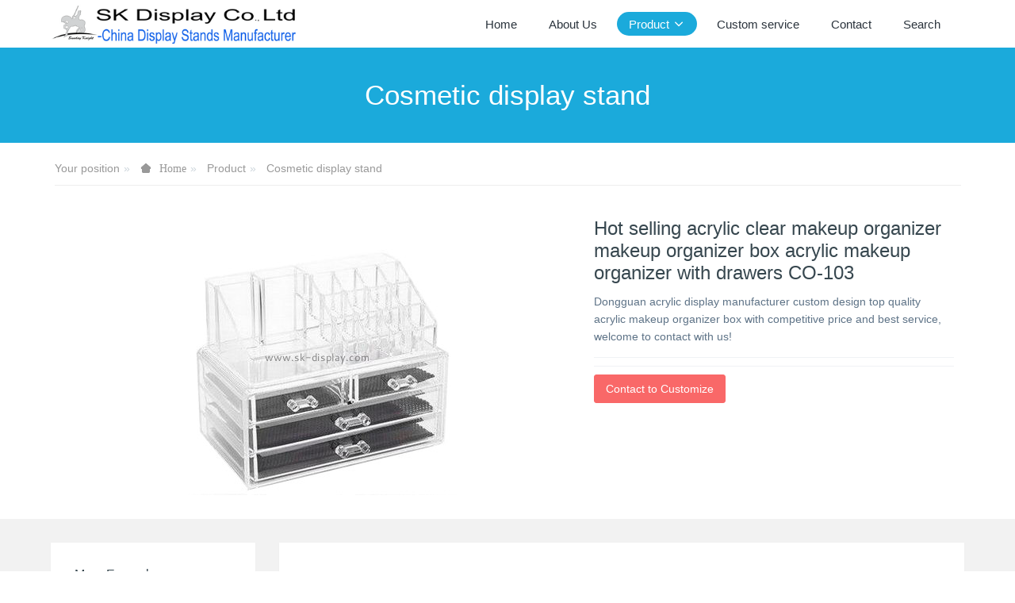

--- FILE ---
content_type: text/html;charset=UTF-8
request_url: https://www.sk-display.com/produts/showproduct.php?id=1009
body_size: 5061
content:

<!DOCTYPE HTML>
<html class="oxh met-web">
<head>
<meta charset="utf-8">
<meta name="renderer" content="webkit">
<meta http-equiv="X-UA-Compatible" content="IE=edge,chrome=1">
<meta name="viewport" content="width=device-width,initial-scale=1.0,maximum-scale=1.0,minimum-scale=1.0,user-scalable=0,minimal-ui">
<meta name="format-detection" content="telephone=no">
<title>Hot selling acrylic clear makeup organizer makeup organizer box acrylic makeup organizer with drawers CO-103</title>
<meta name="description" content="Dongguan acrylic display manufacturer custom design top quality acrylic makeup organizer box with competitive price and best service, welcome to contact with us!">
<meta name="keywords" content="clear makeup organizer, makeup organizer box, acrylic makeup organizer with drawers,">
<meta name="generator" content="MetInfo V8.0" data-variable="../|en|en|metv7|3|10|1009" data-user_name="">
<link href="../favicon.ico?1433915412" rel="shortcut icon" type="image/x-icon">
<link rel="stylesheet" type="text/css" href="../public/third-party/web/basic.css?1733721346">
<link rel="stylesheet" type="text/css" href="../public/web/css/metinfo.css?1733721346">
<link rel="stylesheet" type="text/css" href="../templates/metv7/cache/metv7.css?1768138302">
<style>
body{
    background-color: !important;font-family: !important;}
h1,h2,h3,h4,h5,h6{font-family: !important;}
</style>
<script>(function(){var t=navigator.userAgent;(t.indexOf("rv:11")>=0||t.indexOf("MSIE 10")>=0)&&document.write("<script src=\"../public/third-party/html5shiv/html5shiv.min.js\"><\/script>")})();</script>
</head>
<!--[if lte IE 9]>
<div class="text-xs-center m-b-0 bg-blue-grey-100 alert">
    <button type="button" class="close" aria-label="Close" data-dismiss="alert">
        <span aria-hidden="true">×</span>
    </button>
    You are using a <strong> obsolete </ strong> browser. Please <a href=https://browsehappy.com/ target=_blank> upgrade your browser </a> to enhance your experience.</div>
<![endif]-->
<body >
<header class='met-head' m-id='met_head' m-type="head_nav">
    <nav class="navbar navbar-default box-shadow-none met-nav">
        <div class="container">
            <div class="row">
                <div class='met-nav-btn'>
                                                                <h3 hidden>Custom Display Stands & Acrylic Boxes Manufacturer</h3>
                                        <div class="navbar-header pull-xs-left">
                        <a href="../" class="met-logo vertical-align block pull-xs-left" title="SK Display Co.,Ltd">
                            <div class="vertical-align-middle">
                                                                      <img src="../upload/201912/1575175919.png" alt="SK Display Co.,Ltd" class="mblogo" />
                                    <img src="../upload/201912/1575175919.png" alt="SK Display Co.,Ltd" class="pclogo" />
                                                                </div>
                        </a>
                    </div>
                    <button type="button" class="navbar-toggler hamburger hamburger-close collapsed p-x-5 p-y-0 met-nav-toggler" data-target="#met-nav-collapse" data-toggle="collapse">
                        <span class="sr-only"></span>
                        <span class="hamburger-bar"></span>
                    </button>
                                      </div>
                <div class="collapse navbar-collapse navbar-collapse-toolbar pull-md-right p-0" id='met-head-user-collapse'>
                                      </div>
                <div class="collapse navbar-collapse navbar-collapse-toolbar pull-md-right p-0" id="met-nav-collapse">
                    <ul class="nav navbar-nav navlist">
                        <li class='nav-item'>
                            <a href="../" title="Home" class="nav-link
                                                          ">Home</a>
                        </li>
                                                                          <li class='nav-item m-l-10'>
                            <a href="../aboutus/" target='_self' title="About Us" class="nav-link "><span style=''>About Us</span></a>
                        </li>
                                                                                                  <li class="nav-item dropdown m-l-10">
                                                          <a
                                href="../produts/"
                                title="Product"
                                target='_self'                                class="nav-link dropdown-toggle active"
                                data-toggle="dropdown" data-hover="dropdown"
                            >
                                                        <span style=''>Product</span><span class="fa fa-angle-down p-l-5"></span></a>
                                                          <div class="dropdown-menu dropdown-menu-right animate animate-reverse">
                                                                                          <a href="../produts/" target='_self'  title="全部" class='dropdown-item nav-parent hidden-lg-up active'>全部</a>
                                                                                                                              <a href="../produts/product.php?class2=35" target='_self' title="Acrylic tray" class='dropdown-item '><span style=''>Acrylic tray</span></a>
                                                                                                                                  <a href="../produts/product.php?class2=24" target='_self' title="Custom acrylic box" class='dropdown-item '><span style=''>Custom acrylic box</span></a>
                                                                                                                                  <a href="../produts/product.php?class2=30" target='_self' title="Custom acrylic blocks" class='dropdown-item '><span style=''>Custom acrylic blocks</span></a>
                                                                                                                                  <a href="../produts/product.php?class2=11" target='_self' title="Jewelry display stands" class='dropdown-item '><span style=''>Jewelry display stands</span></a>
                                                                                                                                  <a href="../produts/product.php?class2=16" target='_self' title="Acrylic brochure holder" class='dropdown-item '><span style=''>Acrylic brochure holder</span></a>
                                                                                                                                  <a href="../produts/product.php?class2=15" target='_self' title="Food display stands" class='dropdown-item '><span style=''>Food display stands</span></a>
                                                                                                                                  <a href="../produts/product.php?class2=10" target='_self' title="Cosmetic display stand" class='dropdown-item active'><span style=''>Cosmetic display stand</span></a>
                                                                                                                                  <a href="../produts/product.php?class2=34" target='_self' title="LED acrylic display case" class='dropdown-item '><span style=''>LED acrylic display case</span></a>
                                                                                                                                  <a href="../produts/product.php?class2=33" target='_self' title="LED lighted display stand" class='dropdown-item '><span style=''>LED lighted display stand</span></a>
                                                                                                                                  <a href="../produts/product.php?class2=7" target='_self' title="Digital products stands" class='dropdown-item '><span style=''>Digital products stands</span></a>
                                                                                                                                  <a href="../produts/product.php?class2=23" target='_self' title="Acrylic furniture" class='dropdown-item '><span style=''>Acrylic furniture</span></a>
                                                                                                                                  <a href="../produts/product.php?class2=8" target='_self' title="Wine display stands" class='dropdown-item '><span style=''>Wine display stands</span></a>
                                                                                                                                  <a href="../produts/product.php?class2=31" target='_self' title="Acrylic sneeze guard" class='dropdown-item '><span style=''>Acrylic sneeze guard</span></a>
                                                                                                                                  <a href="../produts/product.php?class2=29" target='_self' title="Acrylic cutting and engraving" class='dropdown-item '><span style=''>Acrylic cutting and engraving</span></a>
                                                                                                                                  <a href="../produts/product.php?class2=13" target='_self' title="Glasses display stands" class='dropdown-item '><span style=''>Glasses display stands</span></a>
                                                                                                                                  <a href="../produts/product.php?class2=25" target='_self' title="Acrylic mirror" class='dropdown-item '><span style=''>Acrylic mirror</span></a>
                                                                                                                                  <a href="../produts/product.php?class2=12" target='_self' title="CD display stands" class='dropdown-item '><span style=''>CD display stands</span></a>
                                                                                                                                  <a href="../produts/product.php?class2=14" target='_self' title="Shoes display stands" class='dropdown-item '><span style=''>Shoes display stands</span></a>
                                                                                                                                  <a href="../produts/product.php?class2=19" target='_self' title="Garment display stands" class='dropdown-item '><span style=''>Garment display stands</span></a>
                                                                                                                                  <a href="../produts/product.php?class2=9" target='_self' title="Cigarette display stands" class='dropdown-item '><span style=''>Cigarette display stands</span></a>
                                                                                                                                  <a href="../produts/product.php?class2=17" target='_self' title="Magnetic floating display" class='dropdown-item '><span style=''>Magnetic floating display</span></a>
                                                                                                                                  <a href="../produts/product.php?class2=22" target='_self' title="Cardboard display stands" class='dropdown-item '><span style=''>Cardboard display stands</span></a>
                                                                                                                                  <a href="../produts/product.php?class2=18" target='_self' title="Other display stands" class='dropdown-item '><span style=''>Other display stands</span></a>
                                                                                            </div>
                        </li>
                                                                                                  <li class='nav-item m-l-10'>
                            <a href="../order/" target='_self' title="Custom service" class="nav-link "><span style=''>Custom service</span></a>
                        </li>
                                                                                                  <li class='nav-item m-l-10'>
                            <a href="../contact/" target='_self' title="Contact" class="nav-link "><span style=''>Contact</span></a>
                        </li>
                                                                                                  <li class='nav-item m-l-10'>
                            <a href="../search/" target='_self' title="Search" class="nav-link "><span style=''>Search</span></a>
                        </li>
                                                                    </ul>
                    <div class="metlang m-l-15 pull-md-right">
                                                                                                        </div>
                </div>
            </div>
        </div>
    </nav>
</header>
    <div class="met-banner-ny vertical-align text-center" m-id="banner">
              <h3 class="vertical-align-middle">Cosmetic display stand</h3>
    </div>
                  <section class="met-crumbs hidden-sm-down" m-id='met_position' m-type='nocontent'>
    <div class="container">
        <div class="row">
            <div class="border-bottom clearfix">
                <ol class="breadcrumb m-b-0 subcolumn-crumbs breadcrumb-arrow">
                    <li class='breadcrumb-item'>
                        Your position                    </li>
                    <li class='breadcrumb-item'>
                        <a href="../" title="Home" class='icon wb-home'>Home</a>
                    </li>
                                                                          <li class='breadcrumb-item'>
                            <a href="../produts/" title="Product" class=''>Product</a>
                        </li>
                                                                                      <li class='breadcrumb-item'>
                            <a href="../produts/product.php?class2=10" title="Cosmetic display stand" class=''>Cosmetic display stand</a>
                        </li>
                                                                                                  </ol>
            </div>
        </div>
    </div>
</section>
    <main class="met-showproduct pagetype1 animsition" m-id="noset">
    <div class="met-showproduct-head page-content block-bg">
        <div class="container">
            <div class="row">
                <div class="col-lg-7">
                                                <div class='met-showproduct-list fngallery cover text-xs-center  ' id='met-imgs-slick' m-id='noset' m-type='displayimgs'>
                        <!--fngallery：启用lightGallery插件的类名-->
                                                        <div class='slick-slide'>
                            <a href='../upload/202207/watermark/1656660083.jpg' data-size='400x350' data-med='../upload/202207/watermark/1656660083.jpg' data-med-size='400x350' class='lg-item-box' data-src='../upload/202207/watermark/1656660083.jpg' data-exthumbimage="../upload/thumb_src/60_60/1656660083.jpg" data-sub-html='Hot selling acrylic clear makeup organizer makeup organizer box acrylic makeup organizer with drawers CO-103'>
                                <!--类名lg-item-box之前为initPhotoSwipeFromDOM插件所用参数；之后为lightGallery插件所用参数，lg-item-box：lightGallery插件对应的类名-->
                                <img
                                  src                                ="../upload/thumb_src/400_350/1656660083.jpg" class='img-fluid' alt='Hot selling acrylic clear makeup organizer makeup organizer box acrylic makeup organizer with drawers CO-103' />
                            </a>
                        </div>

                                            </div>
                </div>
                <div class="col-lg-5">
                    <div class="product-intro">
                        <h1 class='m-t-0 font-size-24'>Hot selling acrylic clear makeup organizer makeup organizer box acrylic makeup organizer with drawers CO-103</h1>
                                                  <p class='description'>Dongguan acrylic display manufacturer custom design top quality acrylic makeup organizer box with competitive price and best service, welcome to contact with us!</p>
                                                <ul class="product-para paralist blocks-100 blocks-sm-2 blocks-md-3 blocks-lg-2 p-y-5">
                                                            </ul>
                                                  <div class='m-t-10'>
                                                                                              <a href="https://www.sk-display.com/inquiry/index.php?fdtitle=Hot+selling+acrylic+clear+makeup+organizer+makeup+organizer+box+acrylic+makeup+organizer+with+drawers+CO-103&lang=en" class="btn btn-danger m-r-20" target="_blank">Contact to Customize</a>
                                                                                </div>
                                            </div>
                </div>
            </div>
        </div>
    </div>
    <div class="met-showproduct-body page-content">
        <div class="container">
            <div class="row">
                <div class="clearfix">
                    <div class="col-lg-9 pull-lg-right">
                        <div class="row">
                            <div class="panel panel-body m-b-0 product-detail" boxmh-mh>
                                <ul class="nav nav-tabs nav-tabs-line met-showproduct-navtabs">
                                                                                <li class="nav-item">
                                        <a
                                        class='nav-link
                                                                                  active
                                                                                ' data-toggle="tab" href="#product-content0" data-get="product-details">Detailed information</a>
                                    </li>
                                                                    </ul>
                                <article class="tab-content">
                                                                                <section class="tab-pane met-editor clearfix animation-fade
                                                                                  active
                                                                                " id="product-content0">
                                        <p><span style="font-size: 18px;"><strong>Hot selling acrylic clear makeup organizer makeup organizer box acrylic makeup organizer with drawers CO-103</strong></span></p><div id="metinfo_additional"><p style="padding: 0px; white-space: normal; margin-bottom: 15px;"><span style="font-weight: 700; font-size: 16px; font-family: arial, helvetica, sans-serif"></span></p><p style="white-space: normal; padding: 0px; line-height: normal; margin-bottom: 15px; margin-top: 5px;"><strong><span style="font-family: arial, helvetica, sans-serif;">1.</span></strong><span style="font-family: arial, helvetica, sans-serif;"> We are direct China acrylic products manufacturer, offer custom made service for display stands, acrylic boxes and other acrylic products;</span></p><p style="white-space: normal; padding: 0px; margin-top: 5px; line-height: normal; margin-bottom: 15px;"><strong><span style="font-family: arial, helvetica, sans-serif;">2.</span></strong><span style="font-family: arial, helvetica, sans-serif;"> <span style="font-family: arial, helvetica, sans-serif; color: rgb(0, 112, 192)">We don&#39;t retail, <strong><span style="font-family: arial, helvetica, sans-serif; color: rgb(0, 112, 192); background-color: rgb(255, 255, 0)">min. order quantity (MOQ) was required for any products</span></strong>, normally MOQ is 50 - 100 pieces according to products size and color;</span></span></p><p style="white-space: normal; padding: 0px; margin-top: 5px; line-height: normal; margin-bottom: 5px;"><strong><span style="font-family: arial, helvetica, sans-serif;">3.</span></strong><span style="font-family: arial, helvetica, sans-serif;"> As all of our products were made to order, there is no stock. </span></p><p style="white-space: normal; padding: 0px; margin-top: 5px; line-height: normal; margin-bottom: 15px;"><span style="font-family: arial, helvetica, sans-serif;">&nbsp; &nbsp; Production time is approx 2 - 5 work days for sample (prototype),&nbsp; 10 - 20 work days for mass goods;</span></p><p style="white-space: normal; padding: 0px; margin-top: 5px; line-height: normal; margin-bottom: 5px;"><strong><span style="font-family: arial, helvetica, sans-serif;">4.</span></strong><span style="font-family: arial, helvetica, sans-serif;"> Worldwide delivery by sea or by air. </span></p><p style="white-space: normal; padding: 0px; margin-top: 5px; line-height: normal; margin-bottom: 5px;"><span style="font-family: arial, helvetica, sans-serif;">&nbsp; &nbsp; For sample or urgent small orders, we will ship it by DHL / FedEx / TNT / UPS etc, normlly it will take 1 week;</span></p><p style="white-space: normal; padding: 0px; margin-top: 5px; line-height: normal; margin-bottom: 15px;"><span style="font-family: arial, helvetica, sans-serif;">&nbsp; &nbsp; For large volume and weight orders, we suggest to ship by sea, it will take 15 - 35 days (depended on the shipping country);</span></p><p style="white-space: normal; padding: 0px; margin-top: 5px; line-height: normal; margin-bottom: 20px;"><strong><span style="font-family: arial, helvetica, sans-serif;">5.</span></strong><span style="font-family: arial, helvetica, sans-serif;"> Normally sample cost and shipping cost will be charged. If the sample cost is less than 10USD and you don&#39;t need custom logo, we can offer 1 piece free sample for you (shipping cost will be charged);</span></p><p style="padding: 0px; white-space: normal; margin-top: 5px; line-height: normal; margin-bottom: 15px;"><span style="font-weight: 700; font-family: arial, helvetica, sans-serif; font-size: 16px">If you like our item and want to know the price, please send us online inquiry or <span style="font-family: arial, helvetica, sans-serif; font-weight: 700"><a href="mailto:sales@sk-display.com" title="Display Stands" style="color: rgb(28, 87, 196); text-decoration: underline;">email us</a></span>&nbsp; with below information:&nbsp; &nbsp; </span></p><p style="padding: 0px; white-space: normal; margin-top: 5px; line-height: normal; margin-bottom: 5px;"><span style="font-family: arial, helvetica, sans-serif;">(1) Our item number on this website;</span></p><p style="padding: 0px; white-space: normal; margin-top: 5px; line-height: normal; margin-bottom: 5px;"><span style="font-family: arial, helvetica, sans-serif; font-size: 16px;">(2) What size / color you need;</span></p><p style="padding: 0px; white-space: normal; margin-top: 5px; line-height: normal; margin-bottom: 15px;"><span style="font-family: arial, helvetica, sans-serif; font-size: 16px;">(3) Order quantity;</span></p><p style="padding: 0px; white-space: normal; margin-top: 5px; line-height: normal; margin-bottom: 5px;"><span style="font-weight: 700; font-family: arial, helvetica, sans-serif; font-size: 16px; background-color: rgb(255, 255, 0)">If you need custom made service,&nbsp; please send us online inquiry or <a href="mailto:sales@sk-display.com" title="Display Stands" style="color: rgb(28, 87, 196);">email us</a>&nbsp; with below information:&nbsp; </span><span style="font-weight: 700; font-family: arial, helvetica, sans-serif; font-size: 16px"><span style="font-family: arial, helvetica, sans-serif; font-weight: 700">&nbsp; </span>&nbsp; &nbsp; &nbsp; &nbsp;</span></p><p style="padding: 0px; white-space: normal; margin-top: 5px; line-height: normal; margin-bottom: 5px;"><span style="font-family: arial, helvetica, sans-serif; font-size: 16px;">(1)&nbsp; Detailed idea / drawing / pictures / specifications if you have;<br/></span></p><p style="padding: 0px; white-space: normal; margin-top: 5px; line-height: normal; margin-bottom: 5px;"><span style="font-family: arial, helvetica, sans-serif; font-size: 16px;">(2)&nbsp; Order quantity;</span></p></div>                                    </section>
                                                                    </article>
                                <div class="detail_tag font-size-14">
                                    <span></span>
                                                                            </div>
                            </div>
                        </div>
                    </div>
                    <div class="col-lg-3">
                        <div class="row">
                            <aside class="panel panel-body m-b-0 product-hot met-sidebar leftsidebar" boxmh-h m-id='product_bar' m-type='nocontent'>
                                <div class='sidebar-piclist'>
                                    <h3 class='m-0 font-size-16 font-weight-300'>More Examples</h3>
                                    <ul class='blocks-2 blocks-md-3 blocks-lg-100 m-t-20 text-xs-center imagesize sidebar-piclist-ul' data-scale='130x160'>
                                                                                                                      <li class='masonry-child'>
                                            <a href='../produts/showproduct.php?id=9201' title='Custom acrylic bathroom stool AFS-714' class='block m-b-0' target="_self">
                                                <img data-original="../upload/thumb_src/400_400/1768135620.jpg" class='cover-image' alt='Custom acrylic bathroom stool AFS-714' height='100'></a>
                                            <h4 class='m-t-10 m-b-0 font-size-14'>
                                                <a href='../produts/showproduct.php?id=9201' title='Custom acrylic bathroom stool AFS-714' target="_self">  <span style=''>Custom acrylic bathroom stool AFS-714</span></a>
                                            </h4>
                                        </li>
                                                                                <li class='masonry-child'>
                                            <a href='../produts/showproduct.php?id=9064' title='Custom acrylic speech podium stand AFS-705' class='block m-b-0' target="_self">
                                                <img data-original="../upload/thumb_src/400_400/1764764444.jpg" class='cover-image' alt='Custom acrylic speech podium stand AFS-705' height='100'></a>
                                            <h4 class='m-t-10 m-b-0 font-size-14'>
                                                <a href='../produts/showproduct.php?id=9064' title='Custom acrylic speech podium stand AFS-705' target="_self">  <span style=''>Custom acrylic speech podium stand AFS-705</span></a>
                                            </h4>
                                        </li>
                                                                                                                </ul>
                                </div>
                            </aside>
                        </div>
                    </div>
                </div>
            </div>
        </div>
    </div>
</main>
<footer class='met-foot-info border-top1' m-id='met_foot' m-type="foot">
    <div class="met-footnav text-xs-center p-b-20" m-id='noset' m-type='foot_nav'>
    <div class="container">
        <div class="row mob-masonry">
                                      <div class="col-lg-2 col-md-3 col-xs-6 list masonry-item foot-nav">
                <h4 class='font-size-16 m-t-0'>
                    <a href="../news/" target='_self'  title="News">News</a>
                </h4>
                              </div>
                                                  <div class="col-lg-2 col-md-3 col-xs-6 list masonry-item foot-nav">
                <h4 class='font-size-16 m-t-0'>
                    <a href="../faq/" target='_self'  title="FAQ">FAQ</a>
                </h4>
                              </div>
                                                  <div class="col-lg-2 col-md-3 col-xs-6 list masonry-item foot-nav">
                <h4 class='font-size-16 m-t-0'>
                    <a href="../sitemap/" target='_self'  title="Sitemap">Sitemap</a>
                </h4>
                              </div>
                                                  <div class="col-lg-2 col-md-3 col-xs-6 list masonry-item foot-nav">
                <h4 class='font-size-16 m-t-0'>
                    <a href="../search/" target='_self'  title="Search">Search</a>
                </h4>
                              </div>
                                    <div class="col-lg-3 col-md-12 col-xs-12 info masonry-item font-size-20" m-id='met_contact' m-type="nocontent">
                                                                                                                                                                              </div>
        </div>
    </div>
</div>
                        <div class="copy p-y-10 border-top1">
        <div class="container text-xs-center">
                          <div>Copyright © SK Display Co., Ltd    All Rights Reserved</div>
                                                                                <div class="powered_by_metinfo"></div>
                                                </div>
        </div>
    </div>
</footer>
<div class="met-menu-list text-xs-center   " m-id="noset" m-type="menu">
    <div class="main">
            </div>
</div>
<input type="hidden" name="met_lazyloadbg" value="">
<textarea name="met_product_video" data-playinfo="0|0|0|0" hidden></textarea>
<script src="../cache/lang_json_en.js?1768331707"></script>
<script src="../public/third-party/web/basic.js?1733721346"></script>
<script src="../public/web/js/metinfo.js?1733721346" data-js_url="../templates/metv7/cache/metv7.js?1768138302" id="met-page-js"></script>
</body>
</html>

--- FILE ---
content_type: text/css
request_url: https://www.sk-display.com/templates/metv7/cache/metv7.css?1768138302
body_size: 13759
content:
@charset "utf-8";.webui-popover-content{display:none}.webui-popover-rtl{direction:rtl;text-align:right}.webui-popover{position:absolute;top:0;left:0;z-index:9999;display:none;min-width:50px;min-height:32px;padding:1px;text-align:left;white-space:normal;background-color:#fff;background-clip:padding-box;border:1px solid #ccc;border:1px solid #eee;border-radius:6px;-webkit-box-shadow:0px 0px 20px rgba(0,0,0,0.15);box-shadow:0px 0px 20px rgba(0,0,0,0.15)}.webui-popover.top,.webui-popover.top-left,.webui-popover.top-right{margin-top:-10px}.webui-popover.right,.webui-popover.right-top,.webui-popover.right-bottom{margin-left:10px}.webui-popover.bottom,.webui-popover.bottom-left,.webui-popover.bottom-right{margin-top:10px}.webui-popover.left,.webui-popover.left-top,.webui-popover.left-bottom{margin-left:-10px}.webui-popover.pop{-webkit-transform:scale(0.8);-o-transform:scale(0.8);transform:scale(0.8);-webkit-transition:transform .15s cubic-bezier(0.3,0,0,1.5);-o-transition:transform .15s cubic-bezier(0.3,0,0,1.5);transition:transform .15s cubic-bezier(0.3,0,0,1.5);opacity:0;filter:alpha(opacity=0)}.webui-popover.pop-out{-webkit-transition-property:"opacity,transform";-o-transition-property:"opacity,transform";transition-property:"opacity,transform";-webkit-transition:.15s linear;-o-transition:.15s linear;transition:.15s linear;opacity:0;filter:alpha(opacity=0)}.webui-popover.fade,.webui-popover.fade-out{-webkit-transition:opacity .15s linear;-o-transition:opacity .15s linear;transition:opacity .15s linear;opacity:0;filter:alpha(opacity=0)}.webui-popover.out{opacity:0;filter:alpha(opacity=0)}.webui-popover.in{-webkit-transform:none;-o-transform:none;transform:none;opacity:1;filter:alpha(opacity=100)}.webui-popover .webui-popover-content{padding:9px 14px;overflow:auto;display:block}.webui-popover .webui-popover-content>div:first-child{width:99%}.webui-popover-inner .close{font-family:arial;margin:8px 10px 0 0;float:right;font-size:16px;font-weight:700;line-height:16px;color:#000;text-shadow:0 1px 0 #fff;opacity:.2;filter:alpha(opacity=20);text-decoration:none}.webui-popover-inner .close:hover,.webui-popover-inner .close:focus{opacity:.5;filter:alpha(opacity=50)}.webui-popover-inner .close:after{content:"\00D7";width:.8em;height:.8em;padding:4px;position:relative}.webui-popover-title{padding:8px 14px;margin:0;font-size:14px;font-weight:700;line-height:18px;background-color:#fff;border-bottom:1px solid #f2f2f2;border-radius:5px 5px 0 0}.webui-popover-content{padding:9px 14px;overflow:auto;display:none}.webui-popover-inverse{background-color:#333;color:#eee}.webui-popover-inverse .webui-popover-title{background:#333;border-bottom:1px solid #3b3b3b;color:#eee}.webui-no-padding .webui-popover-content{padding:0}.webui-no-padding .list-group-item{border-right:none;border-left:none}.webui-no-padding .list-group-item:first-child{border-top:0}.webui-no-padding .list-group-item:last-child{border-bottom:0}.webui-popover>.webui-arrow,.webui-popover>.webui-arrow:after{position:absolute;display:block;width:0;height:0;border-color:transparent;border-style:solid}.webui-popover>.webui-arrow{border-width:11px}.webui-popover>.webui-arrow:after{border-width:10px;content:""}.webui-popover.top>.webui-arrow,.webui-popover.top-right>.webui-arrow,.webui-popover.top-left>.webui-arrow{bottom:-11px;left:50%;margin-left:-11px;border-top-color:#999;border-top-color:#eee;border-bottom-width:0}.webui-popover.top>.webui-arrow:after,.webui-popover.top-right>.webui-arrow:after,.webui-popover.top-left>.webui-arrow:after{content:" ";bottom:1px;margin-left:-10px;border-top-color:#fff;border-bottom-width:0}.webui-popover.right>.webui-arrow,.webui-popover.right-top>.webui-arrow,.webui-popover.right-bottom>.webui-arrow{top:50%;left:-11px;margin-top:-11px;border-left-width:0;border-right-color:#999;border-right-color:#eee}.webui-popover.right>.webui-arrow:after,.webui-popover.right-top>.webui-arrow:after,.webui-popover.right-bottom>.webui-arrow:after{content:" ";left:1px;bottom:-10px;border-left-width:0;border-right-color:#fff}.webui-popover.bottom>.webui-arrow,.webui-popover.bottom-right>.webui-arrow,.webui-popover.bottom-left>.webui-arrow{top:-11px;left:50%;margin-left:-11px;border-bottom-color:#999;border-bottom-color:#eee;border-top-width:0}.webui-popover.bottom>.webui-arrow:after,.webui-popover.bottom-right>.webui-arrow:after,.webui-popover.bottom-left>.webui-arrow:after{content:" ";top:1px;margin-left:-10px;border-bottom-color:#fff;border-top-width:0}.webui-popover.left>.webui-arrow,.webui-popover.left-top>.webui-arrow,.webui-popover.left-bottom>.webui-arrow{top:50%;right:-11px;margin-top:-11px;border-right-width:0;border-left-color:#999;border-left-color:#eee}.webui-popover.left>.webui-arrow:after,.webui-popover.left-top>.webui-arrow:after,.webui-popover.left-bottom>.webui-arrow:after{content:" ";right:1px;border-right-width:0;border-left-color:#fff;bottom:-10px}.webui-popover-inverse.top>.webui-arrow,.webui-popover-inverse.top-left>.webui-arrow,.webui-popover-inverse.top-right>.webui-arrow,.webui-popover-inverse.top>.webui-arrow:after,.webui-popover-inverse.top-left>.webui-arrow:after,.webui-popover-inverse.top-right>.webui-arrow:after{border-top-color:#333}.webui-popover-inverse.right>.webui-arrow,.webui-popover-inverse.right-top>.webui-arrow,.webui-popover-inverse.right-bottom>.webui-arrow,.webui-popover-inverse.right>.webui-arrow:after,.webui-popover-inverse.right-top>.webui-arrow:after,.webui-popover-inverse.right-bottom>.webui-arrow:after{border-right-color:#333}.webui-popover-inverse.bottom>.webui-arrow,.webui-popover-inverse.bottom-left>.webui-arrow,.webui-popover-inverse.bottom-right>.webui-arrow,.webui-popover-inverse.bottom>.webui-arrow:after,.webui-popover-inverse.bottom-left>.webui-arrow:after,.webui-popover-inverse.bottom-right>.webui-arrow:after{border-bottom-color:#333}.webui-popover-inverse.left>.webui-arrow,.webui-popover-inverse.left-top>.webui-arrow,.webui-popover-inverse.left-bottom>.webui-arrow,.webui-popover-inverse.left>.webui-arrow:after,.webui-popover-inverse.left-top>.webui-arrow:after,.webui-popover-inverse.left-bottom>.webui-arrow:after{border-left-color:#333}.webui-popover i.icon-refresh:before{content:""}.webui-popover i.icon-refresh{display:block;width:30px;height:30px;font-size:20px;top:50%;left:50%;position:absolute;margin-top:-15px;margin-left:-15px;margin-right:-15px;background:url('../../../public/third-party/webui-popover/../../images/loading.gif') center/contain no-repeat}@-webkit-keyframes rotate{100%{-webkit-transform:rotate(360deg)}}@keyframes rotate{100%{transform:rotate(360deg)}}.webui-popover-backdrop{background-color:rgba(0,0,0,.65);width:100%;height:100%;position:fixed;top:0;left:0;z-index:9998}.webui-popover .dropdown-menu{display:block;position:relative;top:0;border:none;box-shadow:none;float:none}.pswp{display:none;position:absolute;width:100%;height:100%;left:0;top:0;overflow:hidden;-ms-touch-action:none;touch-action:none;z-index:1800;-webkit-text-size-adjust:100%;-webkit-backface-visibility:hidden;outline:none}.pswp *{-webkit-box-sizing:border-box;box-sizing:border-box}.pswp img{max-width:none;-webkit-transition:none;-o-transition:none;transition:none}.pswp--animate_opacity{opacity:0.001;will-change:opacity;-webkit-transition:opacity 333ms cubic-bezier(0.4,0,0.22,1);transition:opacity 333ms cubic-bezier(0.4,0,0.22,1)}.pswp--open{display:block}.pswp--zoom-allowed .pswp__img{cursor:-webkit-zoom-in;cursor:-moz-zoom-in;cursor:zoom-in}.pswp--zoomed-in .pswp__img{cursor:-webkit-grab;cursor:-moz-grab;cursor:grab}.pswp--dragging .pswp__img{cursor:-webkit-grabbing;cursor:-moz-grabbing;cursor:grabbing}.pswp__bg{position:absolute;left:0;top:0;width:100%;height:100%;background:#fff;opacity:0;transform:translateZ(0);-webkit-backface-visibility:hidden;will-change:opacity}.pswp__scroll-wrap{position:absolute;left:0;top:0;width:100%;height:100%;overflow:hidden}.pswp__container,.pswp__zoom-wrap{-ms-touch-action:none;touch-action:none;position:absolute;left:0;right:0;top:0;bottom:0}.pswp__container,.pswp__img{-webkit-user-select:none;-moz-user-select:none;-ms-user-select:none;user-select:none;-webkit-tap-highlight-color:transparent;-webkit-touch-callout:none}.pswp__zoom-wrap{position:absolute;width:100%;-webkit-transform-origin:left top;-ms-transform-origin:left top;transform-origin:left top;-webkit-transition:-webkit-transform 333ms cubic-bezier(0.4,0,0.22,1);transition:transform 333ms cubic-bezier(0.4,0,0.22,1)}.pswp__bg{will-change:opacity;for open/close transition-webkit-transition:opacity 333ms cubic-bezier(0.4,0,0.22,1);transition:opacity 333ms cubic-bezier(0.4,0,0.22,1)}.pswp--animated-in .pswp__bg,.pswp--animated-in .pswp__zoom-wrap{-webkit-transition:none;transition:none}.pswp__container,.pswp__zoom-wrap{-webkit-backface-visibility:hidden}.pswp__item{position:absolute;left:0;right:0;top:0;bottom:0;overflow:hidden}.pswp__img{position:absolute;width:auto;height:auto;top:0;left:0}.pswp__img--placeholder{-webkit-backface-visibility:hidden}.pswp__img--placeholder--blank{background:#222}.pswp--ie .pswp__img{width:100%!important;height:auto!important;left:0;top:0}.pswp__error-msg{position:absolute;left:0;top:50%;width:100%;text-align:center;font-size:14px;line-height:16px;margin-top:-8px;color:#777}.pswp__error-msg a{color:#333;text-decoration:underline}.pswp__button{width:44px;height:44px;position:relative;background:none;cursor:pointer;overflow:visible;-webkit-appearance:none;display:block;border:0;padding:0;margin:0;float:right;opacity:0.75;-webkit-transition:opacity 0.2s;transition:opacity 0.2s;-webkit-box-shadow:none;box-shadow:none;outline:none}.pswp__button:focus,.pswp__button:hover{opacity:1}.pswp__button:active{outline:none;opacity:0.9}.pswp__button::-moz-focus-inner{padding:0;border:0}[class*=pswp__button--rotate]{background:none!important;outline:none!important}[class*=pswp__button--rotate] .icon{top:1px;font-size:17px;font-weight:400;color:#555}.pswp__ui--over-close .pswp__button--close{opacity:1}.pswp__button,.pswp__button--arrow--left:before,.pswp__button--arrow--right:before{background:url('../../../public/third-party/PhotoSwipe/default-skin/default-skin.png') 0 0 no-repeat;background-size:264px 88px;width:44px;height:44px}@media (-webkit-min-device-pixel-ratio:1.1),(-webkit-min-device-pixel-ratio:1.09375),(min-resolution:105dpi),(min-resolution:1.1dppx){ .pswp--svg .pswp__button,.pswp--svg .pswp__button--arrow--left:before,.pswp--svg .pswp__button--arrow--right:before{background-image:url('../../../public/third-party/PhotoSwipe/default-skin/default-skin.svg')}.pswp--svg .pswp__button--arrow--left,.pswp--svg .pswp__button--arrow--right{background:none}[class*=pswp__button--rotate]{opacity:.75}}.pswp__button--close{background-position:0 -44px}.pswp__button--share{background-position:-44px -44px}.pswp__button--fs{display:none}.pswp--supports-fs .pswp__button--fs{display:block}.pswp--fs .pswp__button--fs{background-position:-44px 0}.pswp__button--zoom{display:none;background-position:-88px 0}.pswp--zoom-allowed .pswp__button--zoom{display:block}.pswp--zoomed-in .pswp__button--zoom{background-position:-132px 0}.pswp--touch .pswp__button--arrow--left,.pswp--touch .pswp__button--arrow--right{visibility:hidden}.pswp__button--arrow--left,.pswp__button--arrow--right{background:none;top:50%;margin-top:-50px;width:70px;height:100px;position:absolute}.pswp__button--arrow--left{left:0}.pswp__button--arrow--right{right:0}.pswp__button--arrow--left:before,.pswp__button--arrow--right:before{content:'';top:35px;background-color:rgba(0,0,0,0.1);height:30px;width:32px;position:absolute}.pswp__button--arrow--left:before{left:6px;background-position:-138px -44px}.pswp__button--arrow--right:before{right:6px;background-position:-94px -44px}.pswp__counter,.pswp__share-modal{-webkit-user-select:none;-moz-user-select:none;-ms-user-select:none;user-select:none}.pswp__share-modal{display:block;background:rgba(0,0,0,0.5);width:100%;height:100%;top:0;left:0;padding:10px;position:absolute;z-index:1600;opacity:0;-webkit-transition:opacity 0.25s ease-out;transition:opacity 0.25s ease-out;-webkit-backface-visibility:hidden;will-change:opacity}.pswp__share-modal--hidden{display:none}.pswp__share-tooltip{z-index:1620;position:absolute;background:#FFF;top:56px;border-radius:2px;display:block;width:auto;right:44px;-webkit-box-shadow:0 2px 5px rgba(0,0,0,0.25);box-shadow:0 2px 5px rgba(0,0,0,0.25);-webkit-transform:translateY(6px);-ms-transform:translateY(6px);transform:translateY(6px);-webkit-transition:-webkit-transform 0.25s;transition:transform 0.25s;-webkit-backface-visibility:hidden;will-change:transform}.pswp__share-tooltip a{display:block;padding:8px 12px;color:#000;text-decoration:none;font-size:14px;line-height:18px}.pswp__share-tooltip a:hover{text-decoration:none;color:#000}.pswp__share-tooltip a:first-child{  border-radius:2px 2px 0 0}.pswp__share-tooltip a:last-child{border-radius:0 0 2px 2px}.pswp__share-modal--fade-in{opacity:1}.pswp__share-modal--fade-in .pswp__share-tooltip{-webkit-transform:translateY(0);-ms-transform:translateY(0);transform:translateY(0)}.pswp--touch .pswp__share-tooltip a{padding:16px 12px}a.pswp__share--facebook:before{content:'';display:block;width:0;height:0;position:absolute;top:-12px;right:15px;border:6px solid transparent;border-bottom-color:#FFF;-webkit-pointer-events:none;-moz-pointer-events:none;pointer-events:none}a.pswp__share--facebook:hover{background:#3E5C9A;color:#FFF}a.pswp__share--facebook:hover:before{border-bottom-color:#3E5C9A}a.pswp__share--twitter:hover{background:#55ACEE;color:#FFF}a.pswp__share--pinterest:hover{background:#CCC;color:#CE272D}a.pswp__share--download:hover{background:#DDD}.pswp__counter{position:absolute;left:0;top:0;height:44px;font-size:13px;line-height:44px;color:#555;opacity:0.75;padding:0 10px}.pswp__caption{position:absolute;left:0;bottom:0;width:100%;min-height:44px}.pswp__caption small{font-size:11px;color:#777}.pswp__caption__center{text-align:center;max-width:420px;margin:0 auto;font-size:13px;padding:10px;line-height:20px;color:#333}.pswp__caption--empty{display:none}.pswp__caption--fake{visibility:hidden}.pswp__preloader{width:44px;height:44px;position:absolute;top:0;left:50%;margin-left:-22px;opacity:0;-webkit-transition:opacity 0.25s ease-out;transition:opacity 0.25s ease-out;will-change:opacity;direction:ltr}.pswp__preloader__icn{width:20px;height:20px;margin:12px}.pswp__preloader--active{opacity:1}.pswp__preloader--active .pswp__preloader__icn{ background:url('../../../public/third-party/PhotoSwipe/default-skin/preloader.gif') 0 0 no-repeat}.pswp--css_animation .pswp__preloader--active{opacity:1}.pswp--css_animation .pswp__preloader--active .pswp__preloader__icn{-webkit-animation:clockwise 500ms linear infinite;animation:clockwise 500ms linear infinite}.pswp--css_animation .pswp__preloader--active .pswp__preloader__donut{-webkit-animation:donut-rotate 1000ms cubic-bezier(0.4,0,0.22,1) infinite;animation:donut-rotate 1000ms cubic-bezier(0.4,0,0.22,1) infinite}.pswp--css_animation .pswp__preloader__icn{background:none;opacity:0.75;width:14px;height:14px;position:absolute;left:15px;top:15px;margin:0}.pswp--css_animation .pswp__preloader__cut{position:relative;width:7px;height:14px;overflow:hidden}.pswp--css_animation .pswp__preloader__donut{-webkit-box-sizing:border-box;box-sizing:border-box;width:14px;height:14px;border:2px solid #FFF;border-radius:50%;border-left-color:transparent;border-bottom-color:transparent;position:absolute;top:0;left:0;background:none;margin:0}@media screen and (max-width:1024px){.pswp__preloader{position:relative;left:auto;top:auto;margin:0;float:right}}@-webkit-keyframes clockwise{0%{-webkit-transform:rotate(0deg);transform:rotate(0deg)}100%{-webkit-transform:rotate(360deg);transform:rotate(360deg)}}@keyframes clockwise{0%{-webkit-transform:rotate(0deg);transform:rotate(0deg)}100%{-webkit-transform:rotate(360deg);transform:rotate(360deg)}}@-webkit-keyframes donut-rotate{0%{-webkit-transform:rotate(0);transform:rotate(0)}50%{-webkit-transform:rotate(-140deg);transform:rotate(-140deg)}100%{-webkit-transform:rotate(0);transform:rotate(0)}}@keyframes donut-rotate{0%{-webkit-transform:rotate(0);transform:rotate(0)}50%{-webkit-transform:rotate(-140deg);transform:rotate(-140deg)}100%{-webkit-transform:rotate(0);transform:rotate(0)}}.pswp__ui{-webkit-font-smoothing:auto;visibility:visible;opacity:1;z-index:1550}.pswp__top-bar{position:absolute;left:0;top:0;height:44px;width:100%}.pswp__caption,.pswp__top-bar,.pswp--has_mouse .pswp__button--arrow--left,.pswp--has_mouse .pswp__button--arrow--right{-webkit-backface-visibility:hidden;will-change:opacity;-webkit-transition:opacity 333ms cubic-bezier(0.4,0,0.22,1);transition:opacity 333ms cubic-bezier(0.4,0,0.22,1)}.pswp--has_mouse .pswp__button--arrow--left,.pswp--has_mouse .pswp__button--arrow--right{visibility:visible}.pswp__top-bar,.pswp__caption{background-color:rgba(255,255,255,0.8)}.pswp__ui--fit .pswp__top-bar,.pswp__ui--fit .pswp__caption{background-color:rgba(255,255,255,0.8)}.pswp__ui--idle .pswp__button--arrow--left,.pswp__ui--idle .pswp__button--arrow--right{opacity:0}.pswp__ui--hidden .pswp__top-bar,.pswp__ui--hidden .pswp__caption,.pswp__ui--hidden .pswp__button--arrow--left,.pswp__ui--hidden .pswp__button--arrow--right{opacity:0.001}.pswp__ui--one-slide .pswp__button--arrow--left,.pswp__ui--one-slide .pswp__button--arrow--right,.pswp__ui--one-slide .pswp__counter{display:none}.pswp__element--disabled{display:none!important}.pswp--minimal--dark .pswp__top-bar{background:none}@font-face{font-family:"iconfont";src:url('../../../public/fonts/iconfont/iconfont.eot?t=1497855280632');src:url('../../../public/fonts/iconfont/iconfont.eot?t=1497855280632#iefix') format('embedded-opentype'),url('../../../public/fonts/iconfont/iconfont.woff?t=1497855280632') format('woff'),url('../../../public/fonts/iconfont/iconfont.ttf?t=1497855280632') format('truetype'),url('../../../public/fonts/iconfont/iconfont.svg?t=1497855280632#iconfont') format('svg')}.iconfont{font-family:"iconfont"!important;font-size:16px;font-style:normal;-webkit-font-smoothing:antialiased;-moz-osx-font-smoothing:grayscale}.icon-next:before{content:"\e601"}.icon-next2:before{content:"\e636"}.icon-prev2:before{content:"\e637"}.icon-prev1:before{content:"\e648"}.icon-next1:before{content:"\e655"}.icon-prev:before{content:"\e606"}.slick-slider{position:relative;display:block;box-sizing:border-box;-webkit-user-select:none;-moz-user-select:none;-ms-user-select:none;user-select:none;-webkit-touch-callout:none;-khtml-user-select:none;-ms-touch-action:pan-y;touch-action:pan-y;-webkit-tap-highlight-color:transparent}.slick-list{position:relative;display:block;overflow:hidden;margin:0;padding:0}.slick-list:focus{outline:none}.slick-list.dragging{cursor:pointer;cursor:hand}.slick-slider .slick-track,.slick-slider .slick-list{-webkit-transform:translate3d(0,0,0);-moz-transform:translate3d(0,0,0);-ms-transform:translate3d(0,0,0);-o-transform:translate3d(0,0,0);transform:translate3d(0,0,0)}.slick-track{position:relative;top:0;left:0;display:block}.slick-track:before,.slick-track:after{display:table;content:''}.slick-track:after{clear:both}.slick-loading .slick-track{visibility:hidden}.slick-slide{float:left;height:100%;min-height:1px}.slick-slide:not(:first-child){display:none}[dir='rtl'] .slick-slide{float:right}.slick-slide img{display:block}.slick-slide.slick-loading img{display:none}.slick-slide.dragging img{pointer-events:none}.slick-initialized .slick-slide{display:block}.slick-loading .slick-slide{visibility:hidden}.slick-vertical .slick-slide{display:block;height:auto}.slick-arrow.slick-hidden{display:none}.slick-loading .slick-list{background:#fff url('../../../public/third-party/slick/./ajax-loader.gif') center center no-repeat}@font-face{font-family:'slick';font-weight:normal;font-style:normal;src:url('../../../public/third-party/slick/./fonts/slick.eot');src:url('../../../public/third-party/slick/./fonts/slick.eot?#iefix') format('embedded-opentype'),url('../../../public/third-party/slick/./fonts/slick.woff') format('woff'),url('../../../public/third-party/slick/./fonts/slick.ttf') format('truetype'),url('../../../public/third-party/slick/./fonts/slick.svg#slick') format('svg')}.slick-prev,.slick-next{font-size:0;line-height:0;position:absolute;top:50%;display:block;width:20px;height:20px;padding:0;-webkit-transform:translate(0,-50%);-ms-transform:translate(0,-50%);transform:translate(0,-50%);cursor:pointer;color:transparent;border:none;outline:none;background:transparent}.slick-prev:hover,.slick-prev:focus,.slick-next:hover,.slick-next:focus{color:transparent;outline:none;background:transparent}.slick-prev:hover:before,.slick-prev:focus:before,.slick-next:hover:before,.slick-next:focus:before{opacity:1}.slick-prev.slick-disabled:before,.slick-next.slick-disabled:before{opacity:.25}.slick-prev:before,.slick-next:before{font-family:'slick';font-size:20px;line-height:1;opacity:.75;color:white;-webkit-font-smoothing:antialiased;-moz-osx-font-smoothing:grayscale}.slick-prev{left:-25px}[dir='rtl'] .slick-prev{right:-25px;left:auto}.slick-prev:before{content:'←'}[dir='rtl'] .slick-prev:before{content:'→'}.slick-next{right:-25px}[dir='rtl'] .slick-next{right:auto;left:-25px}.slick-next:before{content:'→'}[dir='rtl'] .slick-next:before{content:'←'}.slick-dots{position:absolute;bottom:-25px;display:block;width:100%;padding:0;margin:0;list-style:none;text-align:center}.slick-dots li{position:relative;display:inline-block;width:20px;height:20px;margin:0 5px;padding:0;cursor:pointer}.slick-dots li button{font-size:0;line-height:0;display:block;width:20px;height:20px;padding:5px;cursor:pointer;color:transparent;border:0;outline:none;background:transparent}.slick-dots li button:hover,.slick-dots li button:focus{outline:none}.slick-dots li button:hover:before,.slick-dots li button:focus:before{opacity:1}.slick-dots li button:before{font-family:'slick';font-size:6px;line-height:20px;position:absolute;top:0;left:0;width:20px;height:20px;content:'•';text-align:center;opacity:.25;color:black;-webkit-font-smoothing:antialiased;-moz-osx-font-smoothing:grayscale}.slick-dots li.slick-active button:before{opacity:.75;color:black}.swiper-container{margin:0 auto;position:relative;overflow:hidden;z-index:1}.swiper-container-no-flexbox .swiper-slide{float:left}.swiper-container-vertical>.swiper-wrapper{-webkit-box-orient:vertical;-moz-box-orient:vertical;-ms-flex-direction:column;-webkit-flex-direction:column;flex-direction:column}.swiper-wrapper{position:relative;width:100%;height:100%;z-index:1;display:-webkit-box;display:-moz-box;display:-ms-flexbox;display:-webkit-flex;display:flex;-webkit-transition-property:-webkit-transform;-moz-transition-property:-moz-transform;-o-transition-property:-o-transform;-ms-transition-property:-ms-transform;transition-property:transform;-webkit-box-sizing:content-box;-moz-box-sizing:content-box;box-sizing:content-box}.swiper-container-android .swiper-slide,.swiper-wrapper{-webkit-transform:translate3d(0,0,0);-moz-transform:translate3d(0,0,0);-o-transform:translate(0,0);-ms-transform:translate3d(0,0,0);transform:translate3d(0,0,0)}.swiper-container-multirow>.swiper-wrapper{-webkit-box-lines:multiple;-moz-box-lines:multiple;-ms-flex-wrap:wrap;-webkit-flex-wrap:wrap;flex-wrap:wrap}.swiper-container-free-mode>.swiper-wrapper{-webkit-transition-timing-function:ease-out;-moz-transition-timing-function:ease-out;-ms-transition-timing-function:ease-out;-o-transition-timing-function:ease-out;transition-timing-function:ease-out;margin:0 auto}.swiper-slide{-webkit-flex-shrink:0;-ms-flex:0 0 auto;flex-shrink:0;width:100%;height:100%;position:relative}.swiper-container-autoheight,.swiper-container-autoheight .swiper-slide{height:auto}.swiper-container-autoheight .swiper-wrapper{-webkit-box-align:start;-ms-flex-align:start;-webkit-align-items:flex-start;align-items:flex-start;-webkit-transition-property:-webkit-transform,height;-moz-transition-property:-moz-transform;-o-transition-property:-o-transform;-ms-transition-property:-ms-transform;transition-property:transform,height}.swiper-container .swiper-notification{position:absolute;left:0;top:0;pointer-events:none;opacity:0;z-index:-1000}.swiper-wp8-horizontal{-ms-touch-action:pan-y;touch-action:pan-y}.swiper-wp8-vertical{-ms-touch-action:pan-x;touch-action:pan-x}.swiper-button-next,.swiper-button-prev{position:absolute;top:50%;width:27px;height:44px;margin-top:-22px;z-index:10;cursor:pointer;-moz-background-size:27px 44px;-webkit-background-size:27px 44px;background-size:27px 44px;background-position:center;background-repeat:no-repeat}.swiper-button-next.swiper-button-disabled,.swiper-button-prev.swiper-button-disabled{opacity:.35;cursor:auto;pointer-events:none}.swiper-button-prev,.swiper-container-rtl .swiper-button-next{background-image:url("data:image/svg+xml;charset=utf-8,%3Csvg%20xmlns%3D'http%3A%2F%2Fwww.w3.org%2F2000%2Fsvg'%20viewBox%3D'0%200%2027%2044'%3E%3Cpath%20d%3D'M0%2C22L22%2C0l2.1%2C2.1L4.2%2C22l19.9%2C19.9L22%2C44L0%2C22L0%2C22L0%2C22z'%20fill%3D'%23007aff'%2F%3E%3C%2Fsvg%3E");left:10px;right:auto}.swiper-button-prev.swiper-button-black,.swiper-container-rtl .swiper-button-next.swiper-button-black{background-image:url("data:image/svg+xml;charset=utf-8,%3Csvg%20xmlns%3D'http%3A%2F%2Fwww.w3.org%2F2000%2Fsvg'%20viewBox%3D'0%200%2027%2044'%3E%3Cpath%20d%3D'M0%2C22L22%2C0l2.1%2C2.1L4.2%2C22l19.9%2C19.9L22%2C44L0%2C22L0%2C22L0%2C22z'%20fill%3D'%23000000'%2F%3E%3C%2Fsvg%3E")}.swiper-button-prev.swiper-button-white,.swiper-container-rtl .swiper-button-next.swiper-button-white{background-image:url("data:image/svg+xml;charset=utf-8,%3Csvg%20xmlns%3D'http%3A%2F%2Fwww.w3.org%2F2000%2Fsvg'%20viewBox%3D'0%200%2027%2044'%3E%3Cpath%20d%3D'M0%2C22L22%2C0l2.1%2C2.1L4.2%2C22l19.9%2C19.9L22%2C44L0%2C22L0%2C22L0%2C22z'%20fill%3D'%23ffffff'%2F%3E%3C%2Fsvg%3E")}.swiper-button-next,.swiper-container-rtl .swiper-button-prev{background-image:url("data:image/svg+xml;charset=utf-8,%3Csvg%20xmlns%3D'http%3A%2F%2Fwww.w3.org%2F2000%2Fsvg'%20viewBox%3D'0%200%2027%2044'%3E%3Cpath%20d%3D'M27%2C22L27%2C22L5%2C44l-2.1-2.1L22.8%2C22L2.9%2C2.1L5%2C0L27%2C22L27%2C22z'%20fill%3D'%23007aff'%2F%3E%3C%2Fsvg%3E");right:10px;left:auto}.swiper-button-next.swiper-button-black,.swiper-container-rtl .swiper-button-prev.swiper-button-black{background-image:url("data:image/svg+xml;charset=utf-8,%3Csvg%20xmlns%3D'http%3A%2F%2Fwww.w3.org%2F2000%2Fsvg'%20viewBox%3D'0%200%2027%2044'%3E%3Cpath%20d%3D'M27%2C22L27%2C22L5%2C44l-2.1-2.1L22.8%2C22L2.9%2C2.1L5%2C0L27%2C22L27%2C22z'%20fill%3D'%23000000'%2F%3E%3C%2Fsvg%3E")}.swiper-button-next.swiper-button-white,.swiper-container-rtl .swiper-button-prev.swiper-button-white{background-image:url("data:image/svg+xml;charset=utf-8,%3Csvg%20xmlns%3D'http%3A%2F%2Fwww.w3.org%2F2000%2Fsvg'%20viewBox%3D'0%200%2027%2044'%3E%3Cpath%20d%3D'M27%2C22L27%2C22L5%2C44l-2.1-2.1L22.8%2C22L2.9%2C2.1L5%2C0L27%2C22L27%2C22z'%20fill%3D'%23ffffff'%2F%3E%3C%2Fsvg%3E")}.swiper-pagination{position:absolute;text-align:center;-webkit-transition:.3s;-moz-transition:.3s;-o-transition:.3s;transition:.3s;-webkit-transform:translate3d(0,0,0);-ms-transform:translate3d(0,0,0);-o-transform:translate3d(0,0,0);transform:translate3d(0,0,0);z-index:10}.swiper-pagination.swiper-pagination-hidden{opacity:0}.swiper-container-horizontal>.swiper-pagination-bullets,.swiper-pagination-custom,.swiper-pagination-fraction{bottom:10px;left:0;width:100%}.swiper-pagination-bullet{width:8px;height:8px;display:inline-block;border-radius:100%;background:#000;opacity:.2}button.swiper-pagination-bullet{border:none;margin:0;padding:0;box-shadow:none;-moz-appearance:none;-ms-appearance:none;-webkit-appearance:none;appearance:none}.swiper-pagination-clickable .swiper-pagination-bullet{cursor:pointer}.swiper-pagination-white .swiper-pagination-bullet{background:#fff}.swiper-pagination-bullet-active{opacity:1;background:#007aff}.swiper-pagination-white .swiper-pagination-bullet-active{background:#fff}.swiper-pagination-black .swiper-pagination-bullet-active{background:#000}.swiper-container-vertical>.swiper-pagination-bullets{right:10px;top:50%;-webkit-transform:translate3d(0,-50%,0);-moz-transform:translate3d(0,-50%,0);-o-transform:translate(0,-50%);-ms-transform:translate3d(0,-50%,0);transform:translate3d(0,-50%,0)}.swiper-container-vertical>.swiper-pagination-bullets .swiper-pagination-bullet{margin:5px 0;display:block}.swiper-container-horizontal>.swiper-pagination-bullets .swiper-pagination-bullet{margin:0 5px}.swiper-pagination-progress{background:rgba(0,0,0,.25);position:absolute}.swiper-pagination-progress .swiper-pagination-progressbar{background:#007aff;position:absolute;left:0;top:0;width:100%;height:100%;-webkit-transform:scale(0);-ms-transform:scale(0);-o-transform:scale(0);transform:scale(0);-webkit-transform-origin:left top;-moz-transform-origin:left top;-ms-transform-origin:left top;-o-transform-origin:left top;transform-origin:left top}.swiper-container-rtl .swiper-pagination-progress .swiper-pagination-progressbar{-webkit-transform-origin:right top;-moz-transform-origin:right top;-ms-transform-origin:right top;-o-transform-origin:right top;transform-origin:right top}.swiper-container-horizontal>.swiper-pagination-progress{width:100%;height:4px;left:0;top:0}.swiper-container-vertical>.swiper-pagination-progress{width:4px;height:100%;left:0;top:0}.swiper-pagination-progress.swiper-pagination-white{background:rgba(255,255,255,.5)}.swiper-pagination-progress.swiper-pagination-white .swiper-pagination-progressbar{background:#fff}.swiper-pagination-progress.swiper-pagination-black .swiper-pagination-progressbar{background:#000}.swiper-container-3d{-webkit-perspective:1200px;-moz-perspective:1200px;-o-perspective:1200px;perspective:1200px}.swiper-container-3d .swiper-cube-shadow,.swiper-container-3d .swiper-slide,.swiper-container-3d .swiper-slide-shadow-bottom,.swiper-container-3d .swiper-slide-shadow-left,.swiper-container-3d .swiper-slide-shadow-right,.swiper-container-3d .swiper-slide-shadow-top,.swiper-container-3d .swiper-wrapper{-webkit-transform-style:preserve-3d;-moz-transform-style:preserve-3d;-ms-transform-style:preserve-3d;transform-style:preserve-3d}.swiper-container-3d .swiper-slide-shadow-bottom,.swiper-container-3d .swiper-slide-shadow-left,.swiper-container-3d .swiper-slide-shadow-right,.swiper-container-3d .swiper-slide-shadow-top{position:absolute;left:0;top:0;width:100%;height:100%;pointer-events:none;z-index:10}.swiper-container-3d .swiper-slide-shadow-left{background-image:-webkit-gradient(linear,left top,right top,from(rgba(0,0,0,.5)),to(rgba(0,0,0,0)));background-image:-webkit-linear-gradient(right,rgba(0,0,0,.5),rgba(0,0,0,0));background-image:-moz-linear-gradient(right,rgba(0,0,0,.5),rgba(0,0,0,0));background-image:-o-linear-gradient(right,rgba(0,0,0,.5),rgba(0,0,0,0));background-image:linear-gradient(to left,rgba(0,0,0,.5),rgba(0,0,0,0))}.swiper-container-3d .swiper-slide-shadow-right{background-image:-webkit-gradient(linear,right top,left top,from(rgba(0,0,0,.5)),to(rgba(0,0,0,0)));background-image:-webkit-linear-gradient(left,rgba(0,0,0,.5),rgba(0,0,0,0));background-image:-moz-linear-gradient(left,rgba(0,0,0,.5),rgba(0,0,0,0));background-image:-o-linear-gradient(left,rgba(0,0,0,.5),rgba(0,0,0,0));background-image:linear-gradient(to right,rgba(0,0,0,.5),rgba(0,0,0,0))}.swiper-container-3d .swiper-slide-shadow-top{background-image:-webkit-gradient(linear,left top,left bottom,from(rgba(0,0,0,.5)),to(rgba(0,0,0,0)));background-image:-webkit-linear-gradient(bottom,rgba(0,0,0,.5),rgba(0,0,0,0));background-image:-moz-linear-gradient(bottom,rgba(0,0,0,.5),rgba(0,0,0,0));background-image:-o-linear-gradient(bottom,rgba(0,0,0,.5),rgba(0,0,0,0));background-image:linear-gradient(to top,rgba(0,0,0,.5),rgba(0,0,0,0))}.swiper-container-3d .swiper-slide-shadow-bottom{background-image:-webkit-gradient(linear,left bottom,left top,from(rgba(0,0,0,.5)),to(rgba(0,0,0,0)));background-image:-webkit-linear-gradient(top,rgba(0,0,0,.5),rgba(0,0,0,0));background-image:-moz-linear-gradient(top,rgba(0,0,0,.5),rgba(0,0,0,0));background-image:-o-linear-gradient(top,rgba(0,0,0,.5),rgba(0,0,0,0));background-image:linear-gradient(to bottom,rgba(0,0,0,.5),rgba(0,0,0,0))}.swiper-container-coverflow .swiper-wrapper,.swiper-container-flip .swiper-wrapper{-ms-perspective:1200px}.swiper-container-cube,.swiper-container-flip{overflow:visible}.swiper-container-cube .swiper-slide,.swiper-container-flip .swiper-slide{pointer-events:none;-webkit-backface-visibility:hidden;-moz-backface-visibility:hidden;-ms-backface-visibility:hidden;backface-visibility:hidden;z-index:1}.swiper-container-cube .swiper-slide .swiper-slide,.swiper-container-flip .swiper-slide .swiper-slide{pointer-events:none}.swiper-container-cube .swiper-slide-active,.swiper-container-cube .swiper-slide-active .swiper-slide-active,.swiper-container-flip .swiper-slide-active,.swiper-container-flip .swiper-slide-active .swiper-slide-active{pointer-events:auto}.swiper-container-cube .swiper-slide-shadow-bottom,.swiper-container-cube .swiper-slide-shadow-left,.swiper-container-cube .swiper-slide-shadow-right,.swiper-container-cube .swiper-slide-shadow-top,.swiper-container-flip .swiper-slide-shadow-bottom,.swiper-container-flip .swiper-slide-shadow-left,.swiper-container-flip .swiper-slide-shadow-right,.swiper-container-flip .swiper-slide-shadow-top{z-index:0;-webkit-backface-visibility:hidden;-moz-backface-visibility:hidden;-ms-backface-visibility:hidden;backface-visibility:hidden}.swiper-container-cube .swiper-slide{visibility:hidden;-webkit-transform-origin:0 0;-moz-transform-origin:0 0;-ms-transform-origin:0 0;transform-origin:0 0;width:100%;height:100%}.swiper-container-cube.swiper-container-rtl .swiper-slide{-webkit-transform-origin:100% 0;-moz-transform-origin:100% 0;-ms-transform-origin:100% 0;transform-origin:100% 0}.swiper-container-cube .swiper-slide-active,.swiper-container-cube .swiper-slide-next,.swiper-container-cube .swiper-slide-next+.swiper-slide,.swiper-container-cube .swiper-slide-prev{pointer-events:auto;visibility:visible}.swiper-container-cube .swiper-cube-shadow{position:absolute;left:0;bottom:0;width:100%;height:100%;background:#000;opacity:.6;-webkit-filter:blur(50px);filter:blur(50px);z-index:0}.swiper-container-fade.swiper-container-free-mode .swiper-slide{-webkit-transition-timing-function:ease-out;-moz-transition-timing-function:ease-out;-ms-transition-timing-function:ease-out;-o-transition-timing-function:ease-out;transition-timing-function:ease-out}.swiper-container-fade .swiper-slide{pointer-events:none;-webkit-transition-property:opacity;-moz-transition-property:opacity;-o-transition-property:opacity;transition-property:opacity}.swiper-container-fade .swiper-slide .swiper-slide{pointer-events:none}.swiper-container-fade .swiper-slide-active,.swiper-container-fade .swiper-slide-active .swiper-slide-active{pointer-events:auto}.swiper-scrollbar{border-radius:10px;position:relative;-ms-touch-action:none;background:rgba(0,0,0,.1)}.swiper-container-horizontal>.swiper-scrollbar{position:absolute;left:1%;bottom:3px;z-index:50;height:5px;width:98%}.swiper-container-vertical>.swiper-scrollbar{position:absolute;right:3px;top:1%;z-index:50;width:5px;height:98%}.swiper-scrollbar-drag{height:100%;width:100%;position:relative;background:rgba(0,0,0,.5);border-radius:10px;left:0;top:0}.swiper-scrollbar-cursor-drag{cursor:move}.swiper-lazy-preloader{width:42px;height:42px;position:absolute;left:50%;top:50%;margin-left:-21px;margin-top:-21px;z-index:10;-webkit-transform-origin:50%;-moz-transform-origin:50%;transform-origin:50%;-webkit-animation:swiper-preloader-spin 1s steps(12,end) infinite;-moz-animation:swiper-preloader-spin 1s steps(12,end) infinite;animation:swiper-preloader-spin 1s steps(12,end) infinite}.swiper-lazy-preloader:after{display:block;content:"";width:100%;height:100%;background-image:url("data:image/svg+xml;charset=utf-8,%3Csvg%20viewBox%3D'0%200%20120%20120'%20xmlns%3D'http%3A%2F%2Fwww.w3.org%2F2000%2Fsvg'%20xmlns%3Axlink%3D'http%3A%2F%2Fwww.w3.org%2F1999%2Fxlink'%3E%3Cdefs%3E%3Cline%20id%3D'l'%20x1%3D'60'%20x2%3D'60'%20y1%3D'7'%20y2%3D'27'%20stroke%3D'%236c6c6c'%20stroke-width%3D'11'%20stroke-linecap%3D'round'%2F%3E%3C%2Fdefs%3E%3Cg%3E%3Cuse%20xlink%3Ahref%3D'%23l'%20opacity%3D'.27'%2F%3E%3Cuse%20xlink%3Ahref%3D'%23l'%20opacity%3D'.27'%20transform%3D'rotate(30%2060%2C60)'%2F%3E%3Cuse%20xlink%3Ahref%3D'%23l'%20opacity%3D'.27'%20transform%3D'rotate(60%2060%2C60)'%2F%3E%3Cuse%20xlink%3Ahref%3D'%23l'%20opacity%3D'.27'%20transform%3D'rotate(90%2060%2C60)'%2F%3E%3Cuse%20xlink%3Ahref%3D'%23l'%20opacity%3D'.27'%20transform%3D'rotate(120%2060%2C60)'%2F%3E%3Cuse%20xlink%3Ahref%3D'%23l'%20opacity%3D'.27'%20transform%3D'rotate(150%2060%2C60)'%2F%3E%3Cuse%20xlink%3Ahref%3D'%23l'%20opacity%3D'.37'%20transform%3D'rotate(180%2060%2C60)'%2F%3E%3Cuse%20xlink%3Ahref%3D'%23l'%20opacity%3D'.46'%20transform%3D'rotate(210%2060%2C60)'%2F%3E%3Cuse%20xlink%3Ahref%3D'%23l'%20opacity%3D'.56'%20transform%3D'rotate(240%2060%2C60)'%2F%3E%3Cuse%20xlink%3Ahref%3D'%23l'%20opacity%3D'.66'%20transform%3D'rotate(270%2060%2C60)'%2F%3E%3Cuse%20xlink%3Ahref%3D'%23l'%20opacity%3D'.75'%20transform%3D'rotate(300%2060%2C60)'%2F%3E%3Cuse%20xlink%3Ahref%3D'%23l'%20opacity%3D'.85'%20transform%3D'rotate(330%2060%2C60)'%2F%3E%3C%2Fg%3E%3C%2Fsvg%3E");background-position:50%;-webkit-background-size:100%;background-size:100%;background-repeat:no-repeat}.swiper-lazy-preloader-white:after{background-image:url("data:image/svg+xml;charset=utf-8,%3Csvg%20viewBox%3D'0%200%20120%20120'%20xmlns%3D'http%3A%2F%2Fwww.w3.org%2F2000%2Fsvg'%20xmlns%3Axlink%3D'http%3A%2F%2Fwww.w3.org%2F1999%2Fxlink'%3E%3Cdefs%3E%3Cline%20id%3D'l'%20x1%3D'60'%20x2%3D'60'%20y1%3D'7'%20y2%3D'27'%20stroke%3D'%23fff'%20stroke-width%3D'11'%20stroke-linecap%3D'round'%2F%3E%3C%2Fdefs%3E%3Cg%3E%3Cuse%20xlink%3Ahref%3D'%23l'%20opacity%3D'.27'%2F%3E%3Cuse%20xlink%3Ahref%3D'%23l'%20opacity%3D'.27'%20transform%3D'rotate(30%2060%2C60)'%2F%3E%3Cuse%20xlink%3Ahref%3D'%23l'%20opacity%3D'.27'%20transform%3D'rotate(60%2060%2C60)'%2F%3E%3Cuse%20xlink%3Ahref%3D'%23l'%20opacity%3D'.27'%20transform%3D'rotate(90%2060%2C60)'%2F%3E%3Cuse%20xlink%3Ahref%3D'%23l'%20opacity%3D'.27'%20transform%3D'rotate(120%2060%2C60)'%2F%3E%3Cuse%20xlink%3Ahref%3D'%23l'%20opacity%3D'.27'%20transform%3D'rotate(150%2060%2C60)'%2F%3E%3Cuse%20xlink%3Ahref%3D'%23l'%20opacity%3D'.37'%20transform%3D'rotate(180%2060%2C60)'%2F%3E%3Cuse%20xlink%3Ahref%3D'%23l'%20opacity%3D'.46'%20transform%3D'rotate(210%2060%2C60)'%2F%3E%3Cuse%20xlink%3Ahref%3D'%23l'%20opacity%3D'.56'%20transform%3D'rotate(240%2060%2C60)'%2F%3E%3Cuse%20xlink%3Ahref%3D'%23l'%20opacity%3D'.66'%20transform%3D'rotate(270%2060%2C60)'%2F%3E%3Cuse%20xlink%3Ahref%3D'%23l'%20opacity%3D'.75'%20transform%3D'rotate(300%2060%2C60)'%2F%3E%3Cuse%20xlink%3Ahref%3D'%23l'%20opacity%3D'.85'%20transform%3D'rotate(330%2060%2C60)'%2F%3E%3C%2Fg%3E%3C%2Fsvg%3E")}@-webkit-keyframes swiper-preloader-spin{100%{-webkit-transform:rotate(360deg)}}@keyframes swiper-preloader-spin{100%{transform:rotate(360deg)}}a{color:#1baadb}.btn-outline.btn-primary{color:#1baadb;background-color:transparent;border-color:#1baadb}.btn-primary{border-color:#1baadb;background-color:#1baadb}.btn-outline.btn-primary.active,.btn-outline.btn-primary:active,.btn-outline.btn-primary:focus,.btn-outline.btn-primary:hover,.open>.btn-outline.btn-primary.dropdown-toggle{border-color:#1baadb;background-color:#1baadb}.modal-primary .modal-header{background-color:#1baadb}.radio-primary input[type=radio]:checked+label::before{border-color:#1baadb}@media (min-width:992px){.container{width:90%}}.met-index-body{padding:50px 0}.met-index-body h2{position:relative}.met-index-body h2:after{content:'';position:absolute;bottom:-11px;left:50%;margin-left:-30px;width:60px;height:2px;background-color:#1baadb}.met-index-body h2{font-size:30px;color:#333}.met-index-body p.desc{font-size:16px;color:#666}@media (max-width:991px){.met-index-body{padding:40px 0px}}@media (max-width:767px){.met-index-body h2{font-size:24px}.met-index-body{padding:30px 0px}}body.met-navfixed{padding-top:60px}.met-logo{height:60px}.met-logo img{max-height:50px}.met-nav{min-height:60px;margin-bottom:0;box-shadow:none}.met-nav [class*=animation-]{-webkit-animation-duration:.5s;animation-duration:.5s}.met-nav .met-head-user{margin-left:15px;line-height:initial}.met-nav .no-login{height:60px}.met-nav.navbar-shadow{-webkit-box-shadow:0 10px 30px -10px rgba(0,0,0,0.2);box-shadow:0 10px 30px -10px rgba(0,0,0,0.2);-webkit-animation-duration:.7s;animation-duration:.7s}.met-nav.navbar-fixed-top .navbar-right{margin-right:0}.met-nav .navbar-logo{height:60px;margin:0;margin-left:0;padding:0;display:block}.met-nav .navbar-logo img{max-height:50px}.met-nav .nav-item .nav-link{color:#666;position:relative;z-index:2;font-size:15px}.met-nav .dropdown.open>a,.met-nav .nav li>a.active{color:#fff!important;background-color:transparent}.met-nav .navbar-nav>.open>.nav-link,.met-nav .navbar-nav>.open>.nav-link:hover,.met-nav .navbar-nav .nav-link.active:hover,.met-nav .navbar-nav .nav-link.active{background-color:transparent;color:#fff}.met-nav .nav-item{position:relative}.met-nav .nav-item .nav-link{padding-left:15px;padding-right:15px}.met-nav .nav-item .nav-link:after{content:'';width:100%;height:30px;opacity:0;background-color:#1baadb;left:0;position:absolute;top:0;margin-top:0px;margin-left:0px;-webkit-transition:all .66s cubic-bezier(.17,.84,.44,1);transition:all .66s cubic-bezier(.17,.84,.44,1);z-index:-1;border:none;border-radius:20px}.met-nav .nav-item:hover .nav-link:after,.met-nav .nav-item .nav-link.active::after{opacity:1;top:50%;margin-top:-15px}.met-nav .nav-item:hover .nav-link,.met-nav .navlist .nav-item a.nav-link:hover{color:#fff}.met-nav .nav-item .nav-link i{-webkit-transition:all .3s ease-out;transition:all .3s ease-out;margin-left:5px}.met-nav .nav-item .nav-link:hover i,.met-nav .dropdown.open>a i{-webkit-transform:rotate(180deg);transform:rotate(180deg);-webkit-transition:all .66s cubic-bezier(.17,.84,.44,1);transition:all .66s cubic-bezier(.17,.84,.44,1)}.met-nav #met-head-user-collapse .dropdown-item{line-height:initial}.met-nav #met-head-user-collapse .btn-primary{color:#1baadb;background-color:transparent;border-color:#1baadb;padding:4px 10px;-webkit-transition:all .66s cubic-bezier(.17,.84,.44,1);transition:all .66s cubic-bezier(.17,.84,.44,1)}.met-nav #met-head-user-collapse .btn-primary:hover{color:#fff;background-color:#1baadb;border-color:#1baadb}.met-nav #met-head-user-collapse .btn-success{color:#666;background-color:transparent;border-color:#666;padding:4px 10px;-webkit-transition:all .66s cubic-bezier(.17,.84,.44,1);transition:all .66s cubic-bezier(.17,.84,.44,1)}.met-nav #met-head-user-collapse .btn-success:hover{color:#fff;background-color:#666;border-color:#666}.met-nav .dropdown-item{color:#666}.met-nav .overflow-visible{overflow:visible!important}.met-nav .navlist-2{transform:translateY(-10%)}.met-nav .navbar-toggler{height:60px;line-height:60px}.met-nav .nav>li>a{color:#1baadb}.met-nav .nav>li>a i{-webkit-transition:all .3s ease-out;transition:all .3s ease-out}.met-nav .nav li .link.active:after{content:'';width:100%;background-color:#1baadb;left:0;position:absolute;top:0;height:2px;-webkit-transition:all .66s cubic-bezier(.17,.84,.44,1);transition:all .66s cubic-bezier(.17,.84,.44,1);z-index:-1}.met-nav .nav>li>.link:after{content:'';width:0;background-color:#1baadb;left:0;position:absolute;top:0;height:2px;-webkit-transition:all .66s cubic-bezier(.17,.84,.44,1);transition:all .66s cubic-bezier(.17,.84,.44,1);z-index:-1}.met-nav .nav>li>.link:hover:after{content:'';width:100%;background-color:#1baadb;left:0;position:absolute;top:0;height:2px;-webkit-transition:all .66s cubic-bezier(.17,.84,.44,1);transition:all .66s cubic-bezier(.17,.84,.44,1);z-index:-1}.met-nav .met-nav-login{padding-top:15px;text-align:center}.met-nav .dropdown-menu>li>a{overflow:hidden;-webkit-transition:all .3s ease-out;transition:all .3s ease-out}.met-nav .dropdown-menu>li>a:hover{background:#f2f2f2 none repeat scroll 0 0;text-indent:5px;-webkit-transition:all .66s cubic-bezier(.17,.84,.44,1);transition:all .66s cubic-bezier(.17,.84,.44,1)}@media (min-width:768px){.navbar-nav>.nav-item{padding:0px}.met-nav .nav>li>a{padding:0;height:60px;line-height:60px}.met-nav .dropdown-menu{top:48px;border-radius:0;box-shadow:0px 1px 3px rgba(0,0,0,0.1)}.met-nav .dropdown-menu .dropdown-submenu>a:after{display:none}.met-nav .dropdown-menu .dropdown-submenu>a i{position:absolute;right:10px}.met-nav .dropdown-menu.bullet{top:60px}.met-nav .met-nav-login{height:60px;padding-top:0;margin-left:10px}.navbar-nav .nav-item .nav-link{line-height:18px}.met-nav .mblogo{display:none}}@media (max-width:991px){.met-nav .navbar-logo img{max-height:30px}.met-nav .nav>li>a>i{float:right}.met-nav .dropdown-menu .dropdown-submenu>a:after{display:none}.met-nav .dropdown-menu .dropdown-submenu>a>i{float:right}}@media (max-width:767px){.met-nav-btn:after{ display:table; clear:both; content:''}.met-nav .nav>li{margin-left:0!important}.met-nav .nav>li>a{padding:10px 15px;line-height:25px}.met-nav .nav li .link.active:after{height:1px;bottom:0;top:auto;left:15px}.met-nav .nav>li>.link:after{height:1px;bottom:0;top:auto;left:15px}.met-nav .nav>li>.link:hover:after{height:1px;bottom:0;top:auto;left:15px}.met-nav .dropdown-menu>li>.dropdown-menu>li>a{padding-left:40px}.met-nav .dropdown-menu.bullet:before,.met-nav .dropdown-menu.bullet:after{display:none}.met-nav .navbar-collapse.in{-webkit-box-shadow:0 20px 40px -10px rgba(0,0,0,0.2);box-shadow:0 20px 40px -10px rgba(0,0,0,0.2)}.met-nav .navbar-logo{float:none;max-width:90px;margin:0 auto}.met-nav .navbar-collapse{width:100%}.met-nav .navlist{margin-left:0;margin-right:0}.met-nav .met-head-user{width:100%;margin:0;text-align:center}.met-nav .pclogo{display:none}}.navbar-shadow{box-shadow:0px 1px 3px rgba(0,0,0,0.1)}.met-banner .carousel-inner.met-banner-mh{background:#ddd;min-height:300px}.met-banner .carousel-control.right .icon{border-radius:50%}.met-banner .carousel-control.left .icon{border-radius:50%}@media (max-width:767px){.met-banner .carousel-inner{min-height:auto}}@media (max-width:488px){.met-banner .carousel-inner.met-banner-mh{min-height:100px}}.met-banner .met-banner-text{width:100%;height:100%;position:absolute;left:0;top:0;z-index:10}.met-banner .met-banner-text .container{height:100%;width:85%}.met-banner .met-banner-text .container .met-banner-text-con{width:100%;height:100%;display:table;text-align:center}.met-banner .met-banner-text .container .met-banner-text-con.p-0{max-width:50%;text-align:left;float:left}.met-banner .met-banner-text .container .met-banner-text-con.p-1{max-width:50%;text-align:right;float:right}.met-banner .met-banner-text .container .met-banner-text-con.p-2 > div{vertical-align:top;padding-top:5%}.met-banner .met-banner-text .container .met-banner-text-con.p-3 > div{vertical-align:bottom;padding-bottom:5%}.met-banner .met-banner-text .container .met-banner-text-con > div{display:table-cell;vertical-align:middle}.met-banner .met-banner-text .container .met-banner-text-con > div h3{margin:0;font-size:50px;font-weight:300}.met-banner .met-banner-text .container .met-banner-text-con > div p{margin:20px 0 0;font-size:24px;font-weight:300;line-height:1.2;text-shadow:none}.met-banner .met-banner-text .container .met-banner-text-con > div .btn{position:relative;z-index:14;margin-top:30px;font-size:20px;margin-left:5px;margin-right:5px}.met-banner .btn-outline.btn-default{background:none!important;border-color:#1baadb!important;color:#1baadb!important;border-radius:5px 0}.met-banner .btn-outline.btn-default:hover{background:#1baadb!important;color:#fff!important}.met-banner .carousel-indicators li:after{background:#1baadb}.met-banner a.all-imgmask{width:100%;height:100%;display:block;position:absolute;left:0;top:0;z-index:13}.met-banner-ny{background-color:#1baadb;height:120px;text-align:center}.met-banner-ny h2,.met-banner-ny h3{color:#ffffff;font-size:35px;font-weight:300;padding:10px 30px;margin:0px;text-shadow:none}.met-banner .carousel-control{width:10%}@media screen and (min-width:768px){ .met-banner a.mobile{display:none} .met-banner .mobile_img{display:none !important} .met-banner .mobile-content{display:none !important}}@media screen and (max-width:767px){ .met-banner a.pc{display:none} .met-banner .pc_img{display:none !important} .met-banner .pc-content{display:none !important} .met-banner .met-banner-text .container .met-banner-text-con.p-0{max-width:90%}.met-banner .met-banner-text .container .met-banner-text-con.p-1{max-width:90%}}@media (max-width:400px){.met-banner .met-banner-text .container .met-banner-text-con > div h3{font-size:16px}.met-banner .met-banner-text .container .met-banner-text-con > div p{font-size:12px}.met-banner .met-banner-text .container .met-banner-text-con > div .btn{padding:5px 10px}}.met-banner .carousel-control .icon{width:50px;height:50px;margin-top:-25px;border-radius:100%;background:#fff;font:40px/50px '宋体';text-align:center;color:#1baadb}@media (max-width:767px){.met-banner .met-banner-text .container .met-banner-text-con > div h3{font-size:30px}.met-banner .met-banner-text .container .met-banner-text-con > div p{font-size:16px}.met-banner .met-banner-text .container .met-banner-text-con > div .btn{font-size:16px}.met-banner .carousel-control .icon{width:40px;height:40px;margin-top:-20px;font:30px/40px '宋体'}.met-banner .met-banner-text .container .met-banner-text-con > div .btn{margin-left:5px;margin-right:5px}.met-banner-ny{height:90px}}@media (max-width:488px){.met-banner .met-banner-text .container .met-banner-text-con > div h3{font-size:20px}.met-banner .met-banner-text .container .met-banner-text-con > div p{font-size:14px;margin-top:10px}.met-banner .met-banner-text .container .met-banner-text-con > div .btn{margin-top:10px;font-size:12px}.met-banner .carousel-control .icon{width:30px;height:30px;margin-top:-15px;font:20px/30px '宋体'}}.met-index-product .index-product-list li{padding:15px;margin-bottom:0px}.met-index-product .index-product-list li .card-shadow{border-bottom-width:3px;border-bottom-color:#ffffff;border-bottom-style:solid}.met-index-product .index-product-list h4{font-size:18px;color:#333}.met-index-product .index-product-list p{font-size:14px;color:#666;margin-top:10px;display:block}.met-index-product .index-product-list li a.txt-info{padding:10px}.met-index-product .index-product-list li,.met-index-product .index-product-list li a,.met-index-product .index-product-list li .card-shadow{transition:color 300ms ease 0ms,font-size 300ms ease 0ms,color 300ms ease 0ms,margin 300ms ease 0ms,padding 300ms ease 0ms,border 300ms ease 0ms,border 300ms ease 0ms,color 300ms ease 0ms}.met-index-product .index-product-list li:hover .card-shadow{border-bottom-color:#1baadb;border-bottom-width:3px}.met-index-product .index-product-list li:hover h4{color:#1baadb}.met-index-product .index-product-list .card{border-radius:0px}.met-index-product .index-product-list{margin-top:40px}.met-index-product .index-product-list .card{-webkit-box-shadow:0 1px 10px rgba(0,0,0,.15); box-shadow:0 1px 10px rgba(0,0,0,.15)}@media (max-width:767px){.met-index-product .index-product-list{margin:0 -5px;margin-top:20px}.met-index-product .index-product-list li{padding:5px}}.met-index-news .list-group li{padding:20px 15px;margin-bottom:0px}.met-index-news .list-group li .media{-webkit-box-shadow:0 1px 10px rgba(0,0,0,.15);box-shadow:0 1px 10px rgba(0,0,0,.15);padding:0px;transition:color 300ms ease 0ms,color 300ms ease 0ms,margin 300ms ease 0ms,background-color 300ms ease 0ms}.met-index-news .list-group .media .media-heading{font-size:18px;margin-top:15px}.met-index-news .list-group .media .media-left{padding:0px}.met-index-news .list-group .media .media-body{padding-right:15px;padding-left:15px;padding-bottom:9px}.met-index-news .media-lg .media-object{width:200px;height:100%;object-fit:cover}@media (min-width:1024px){.met-index-news .list-group li .media:hover{margin-right:10px!important;margin-left:-10px!important;color:#1baadb}}@media (max-width:1600px){.met-index-news .media-lg .media-object{width:200px;height:100%;object-fit:cover}}@media (max-width:992px){.met-index-news .list-group{margin:0px}}@media (max-width:767px){.met-index-news .list-group{margin-top:20px}}@media (max-width:479px){.met-index-news .media-lg .media-object{width:100%;height:auto}.met-index-news .list-group li{padding:5px .9375rem}}.met-index-case .met-index-list{margin-top:40px}.met-index-case .case-list{padding:10px;text-align:center}.met-foot-info .foot-nav a{color:#333}.met-foot-info .foot-nav a:hover{color:#1baadb}@media (max-width:767px){.met-index-case .met-index-list{margin-top:20px}}.met-foot-info{padding:20px 0px;color:#aaa;height:auto;line-height:1.8}.met-foot-info p{margin-bottom:0px}.met-foot-info a{color:#1baadb}.met-langlist .met-lang-other{font-size:15px;color:#2a333c}.met-langlist img{margin-right:2px;position:relative;top:-1px}@media (max-width:767px){#met-langlist-modal .modal-center{height:auto!important}}#met-langlist-modal .modal-content{border-radius:0px}#met-langlist-modal .modal-content .modal-body{padding:40px 40px 20px;position:relative}#met-langlist-modal .modal-content .modal-body .close{position:absolute;right:10px;top:0px;font-size:40px}#met-langlist-modal .modal-content a.btn{border:none;font-size:16px;text-align:left;color:#2a333c;height:50px;line-height:50px;padding:0px 15px}#met-langlist-modal .modal-content a.btn:hover{color:#aaa}#met-langlist-modal .modal-content a.btn span.flag-icon{font-size:30px;margin-top:10px;margin-right:8px}.met-crumbs{padding-top:10px;padding-bottom:10px;padding-left:5px;padding-right:5px}.met-crumbs .border-bottom{border-bottom:1px solid #eee}.met-crumbs .subcolumn-crumbs{color:#999;padding-left:0;padding-right:0}.met-crumbs .subcolumn-crumbs>.breadcrumb-item>a{color:#999;text-decoration:none}.met-crumbs .subcolumn-crumbs>.breadcrumb-item>a:hover{color:#1baadb}.met-column-nav ul{list-style:none;margin:0;z-index:51;padding:10px 0px}.met-column-nav ul li{padding:0 15px;font-size:16px;display:inline-block}.met-column-nav ul li a:hover,.met-column-nav ul li a.active{color:#1baadb}.met-column-nav ul li a{color:#666;text-decoration:none}.met-column-nav ul li:first-child{padding-left:0}.met-column-nav .met-col-search{padding:10px 0px}.met-column-nav .form-group{margin-bottom:0px;width:450px;max-width:90%;margin:0 auto}.swiper-navtab .swiper-slide{width:auto}.overflow-visible{overflow:visible!important}@media (max-width:767px){.met-column-nav{width:96%;margin:0 auto}}.met-show-body{background:#f2f2f2}.met-show{min-height:450px;padding:30px 0px;background:#fff}.met-editor{padding:30px;line-height:1.8;word-wrap:break-word}@media (max-width:767px){.met-show{padding:10px 0}.met-editor{padding:15px}}.met-feedback{padding:30px 0px;background:#f2f2f2}.met-feedback .container{max-width:800px}.met-feedback .met-feedback-body{background:#fff;padding:30px;-webkit-box-shadow:0 1px 1px rgba(0,0,0,0.05);box-shadow:0 1px 1px rgba(0,0,0,0.05)}@media (max-width:767px){.met-feedback{padding:10px}.met-feedback .met-feedback-body{padding:10px}}.met-message{padding:30px 0px;background:#f2f2f2}.met-message .media-body{width:calc(100% - 46px)}.met-message .col-md-6{float:none;margin:auto}.met-message .met-message-body{background:#fff;padding:30px;-webkit-box-shadow:0 1px 1px rgba(0,0,0,0.05);box-shadow:0 1px 1px rgba(0,0,0,0.05)}@media (max-width:767px){.met-message{padding:0px}.met-message .met-message-body{padding:10px}}.met-message .met-message-body .media-left{padding-right:0px}.met-message .met-message-body .media-left i{font-size:36px;color:#aaa}.met-message .met-message-body .media-body p{font-size:14px;color:#5e7387}.met-message .met-message-submit{background:#fff;padding:30px;-webkit-box-shadow:0 1px 1px rgba(0,0,0,0.05);box-shadow:0 1px 1px rgba(0,0,0,0.05)}@media (max-width:767px){.met-message .met-message-submit{padding:10px;padding-bottom:20px}}@media (min-width:992px){.met-message .met-message-submit{margin-left:30px}}.met_pager{margin-top:20px;text-align:center;display:table;margin:auto}.met_pager *{display:inline-block;float:left;line-height:30px;transition:color 0.5s;-moz-transition:color 0.5s;-webkit-transition:color 0.5s;-o-transition:color 0.5s}.met_pager a{width:auto;padding:9px 15px;color:#5e7387;border:1px solid #eee;border-right:none;border-left:none;text-decoration:none;background:#fff}.met_pager a:active,.met_pager a:focus,.met_pager a:hover{text-decoration:none}.met_pager a:not(.Ahover){color:#2a333c}.met_pager a:not(.Ahover):hover{color:#1baadb}.met_pager a:not(.Ahover).NextA:hover,.met_pager a:not(.Ahover).PreA:hover{background:#fff}.met_pager a.Ahover{background:#1baadb;border:1px solid #1baadb;color:#fff;cursor:default}.met_pager .PreSpan,.met_pager .NextSpan,.met_pager a.NextA,.met_pager a.PreA{width:auto;padding:9px 15px;border:1px solid #eee;background:#fff;color:#999}.met_pager .PreSpan,.met_pager .NextSpan{cursor:default}.met_pager .firstPage,.met_pager .lastPage{min-width:40px}.met_pager .PageText{margin-left:10px;color:#aaa;display:none}.met_pager input{display:none}.met-news{padding:30px 0px;background:#f2f2f2}.met-news .met-news-body{-webkit-box-shadow:0 1px 1px rgba(0,0,0,0.05);box-shadow:0 1px 1px rgba(0,0,0,0.05)}.met-news .met-news-list{background:#fff;padding:30px}.met-news .met-news-list h4{margin:0px}.met-news .met-news-list ul{padding:0px;list-style:none}.met-news .met-news-list ul li{border-bottom:1px solid #ddd;padding-bottom:30px;margin-bottom:30px}.met-news .met-news-list ul li h4{font-weight:300}.met-news .met-news-list ul li h4 a{color:#2a333c;text-decoration:none;transition:color 0.5s;-moz-transition:color 0.5s;-webkit-transition:color 0.5s;-o-transition:color 0.5s}.met-news .met-news-list ul li h4 a:hover{color:#1baadb}.met-news .met-news-list ul li h4 a:active,.met-news .met-news-list ul li h4 a:focus,.met-news .met-news-list ul li h4 a:hover{text-decoration:none}.met-news .met-news-list ul li p{margin-bottom:0px}.met-news .met-news-list ul li p.des{color:#76838f;font-size:16px;font-weight:300;margin:10px 0}.met-news .met-news-list ul li p.info{color:#a3afb7;font-size:16px;font-weight:300}.met-news .met-news-list ul li p.info i{color:#1baadb}@media (max-width:767px){.met-news{padding:0px}.met-news .met-news-list{padding:10px;padding-top:20px}.met-news .met-news-list ul li{padding-bottom:20px;margin-bottom:20px}.met-news .met-news-list ul li h4{font-size:18px;margin-bottom:10px}.met-news .met-news-list ul li.media .media-left{padding-right:10px;display:table-cell}.met-news .met-news-list ul li.media p.des{display:none}.met-news .met-news-list ul li.media.media-lg .media-object{width:100px}}.met_tools_code{text-align:center;margin-top:30px;font-size:0px}.met_tools_code .bdsharebuttonbox{display:inline}.met_tools_code .bdsharebuttonbox a{float:none;display:inline-block}@media (max-width:767px){.met_tools_code{margin-top:10px}}.met-bar{background:#fff;border-radius:1px;-webkit-box-shadow:0 1px 1px rgba(0,0,0,.05);box-shadow:0 1px 1px rgba(0,0,0,.05);padding:20px 15px;margin-left:30px}.met-bar .sidebar-news-list h3{color:#1baadb;font-size:20px}.met-bar .sidebar-news-list .list-group li a{color:#666;display:block;text-overflow:ellipsis;overflow:hidden;white-space:nowrap;width:100%}.met-bar .column h3{font-size:20px;color:#1baadb;margin-top:0px}.met-bar .list-icons>li a{color:#666;text-decoration:none}.met-bar .list-icons>li a.active{color:#1baadb}.met-bar .list-icons>li.met-bar-son{position:relative;padding-left:20px}.met-bar .list-icons>li a:hover{color:#1baadb}.met-bar .list-icons>li i{position:absolute;left:0px;top:0px}@media (max-width:767px){.met-bar{margin-left:0}}.met-page .pagination{border-top:1px solid #f7f7f7}.page-link{border-radius:24px!important}.met-shownews{padding:30px 0px;border-top:1px solid #f7f7f7;background:#f2f2f2}.met-shownews .met-news-body{-webkit-box-shadow:0 1px 1px rgba(0,0,0,0.05);box-shadow:0 1px 1px rgba(0,0,0,0.05)}.met-shownews .met-shownews-body{background:#fff;-webkit-box-shadow:0 1px 1px rgba(0,0,0,0.05);-moz-box-shadow:0 1px 1px rgba(0,0,0,0.05);-o-box-shadow:0 1px 1px rgba(0,0,0,0.05);-ms-box-shadow:0 1px 1px rgba(0,0,0,0.05);box-shadow:0 1px 1px rgba(0,0,0,0.05)}.met-shownews .met-shownews-content{padding-top:30px}.met-shownews .details-title,.met-shownews-footer{padding:30px;background:#fff}.met-shownews .details-title{padding-bottom:0}.met-shownews .met-shownews-header,.met-shownews .met-shownews-footer{background:#fff;padding:30px}.met-shownews .met-shownews-header{padding-bottom:0px}.met-shownews h1,.met-showimg h1{margin:0px;margin-bottom:5px;font-size:32px;line-height:1.5;font-weight:300}.met-shownews .info{padding-bottom:20px;border-bottom:1px solid #f7f7f7;font-size:16px;font-weight:300;color:#a3afb7}.met-shownews .info span{padding-right:10px}.met-shownews .met-shownews-footer{padding-top:0px}.met-shownews .met-shownews-footer ul.pager{margin:0px;border-top:1px solid #f7f7f7;padding-top:20px}@media (max-width:767px){.met-shownews{padding:0px}.met-shownews h1{font-size:24px}.met-shownews .met-shownews-header,.met-shownews .met-shownews-footer{padding:10px}.met-shownews .met-shownews-header{padding-top:20px}.met-shownews .met-shownews-content{padding:15px 0}.met-shownews .info{padding-bottom:20px}}.met_tools_code{margin-top:30px;text-align:center;font-size:0px}@media (max-width:767px){.met_tools_code{margin-top:10px}}.met_tools_code .bdsharebuttonbox{display:inline}.met_tools_code .bdsharebuttonbox a{float:none;display:inline-block}.met-product-list{padding:30px 0;background:#f2f2f2}.met-product-list ul{margin:0 -10px 0 0}.met-product-list .blocks>.block,.met-product-list [class*=blocks-]>.block,.met-product-list [class*=blocks-]>li{padding-left:0;margin-bottom:10px}.met-showproduct{background:#f2f2f2}.met-showproduct.pagetype1 .met-showproduct-head{background:rgb(255,255,255);padding:30px 0px}.met-showproduct-head .product-para{margin:0}.product-hot{border-radius:0}.met-showproduct.pagetype1{background:#f2f2f2}.met-showproduct.pagetype1 .less-page-content{background:#f2f2f2}.met-showproduct.pagetype1 .met-showproduct-head{background:#fff;padding:30px 0px}.met-showproduct.pagetype1 .met-showproduct-head .ad-gallery .ad-thumbs li a.ad-active img{border:2px solid #7dc01d}.met-showproduct.pagetype1 .met-showproduct-head .ad-image{cursor:-webkit-zoom-in;cursor:zoom-in}.met-showproduct.pagetype1 .met-showproduct-head .product-intro h1{font-size:28px;margin-top:0px}.met-showproduct.pagetype1 .met-showproduct-head .product-intro p.description{color:#5e7387;margin-bottom:15px}.met-showproduct.pagetype1 .met-showproduct-head .product-intro .para{border-top:1px solid #ddd;border-bottom:1px solid #ddd;padding:15px;padding-bottom:0px}.met-showproduct.pagetype1 .met-showproduct-head .product-intro .tools{margin:15px 15px 0px}.met-showproduct.pagetype1 .met-showproduct-body{padding:30px 0px}.met-showproduct.pagetype1 .met-showproduct-body .panel{border-radius:0px}.met-showproduct.pagetype1 .met-showproduct-body .product-content-body .met-editor{padding:0px}.met-showproduct.pagetype1 .met-showproduct-body .product-content-body ul.nav-tabs{margin-bottom:30px}.met-showproduct.pagetype1 .met-showproduct-body .product-hot h4.example-title{font-size:16px;font-weight:300;margin-bottom:15px}.met-showproduct.pagetype1 .met-showproduct-body .product-hot-list a.img{margin:0px auto;display:block;margin-bottom:5px}.met-showproduct.pagetype1 .met-showproduct-body .product-hot-list a.img img{margin:0px auto}.met-showproduct.pagetype1 .met-showproduct-body .product-hot-list a.txt{color:#5e7387;text-decoration:none}.met-showproduct.pagetype1 .met-showproduct-body .product-hot-list a.txt:active,.met-showproduct.pagetype1 .met-showproduct-body .product-hot-list a.txt:focus,.met-showproduct.pagetype1 .met-showproduct-body .product-hot-list a.txt:hover{text-decoration:none}.met-showproduct.pagetype1 .met-showproduct-body .product-hot-list a.txt:hover{color:#7dc01d}.met-showproduct.pagetype1 .met-showproduct-body .product-hot-list p{color:#f96868;margin-bottom:0px}.sidebar-piclist-ul li h4 a:hover,.sidebar-piclist-ul li h4 a:hover span{color:#1baadb !important}@media (min-width:992px){.met-showproduct.pagetype1 .met-showproduct-body .product-content-body .panel{margin-right:15px}.met-showproduct.pagetype1 .met-showproduct-body .product-hot{margin-left:45px}}.met-showproduct.pagetype1 .met-showproduct-body .product-hot-list{padding:0px 15px}@media (min-width:768px){.met-showproduct.pagetype1 .met-showproduct-body .product-hot-list{padding:0px 15px}}@media (max-width:991px){.met-showproduct.pagetype1 .met-showproduct-body .product-hot-list:nth-child(3n+1){clear:both}}@media (max-width:767px){.met-showproduct.pagetype1 .met-showproduct-body{padding:15px 0px 0px}.met-showproduct.pagetype1 .met-showproduct-body .panel{-webkit-box-shadow:none;box-shadow:none;margin-bottom:15px}.met-showproduct.pagetype1 .met-showproduct-body .panel-body{padding:15px;margin-bottom:15px!important}.met-showproduct.pagetype1 .met-showproduct-body .product-content-body .panel{margin-right:0px}.met-showproduct.pagetype1 .met-showproduct-body .product-content-body ul.nav-tabs{margin-bottom:15px;margin-top:-10px}}@media (max-width:488px){.met-showproduct.pagetype1 .met-showproduct-head .product-intro h1{margin-top:10px!important}.met-showproduct.pagetype1 .met-showproduct-body .product-hot-list{width:50%}.met-showproduct.pagetype1 .met-showproduct-body .product-hot-list:nth-child(3n+1){clear:none}.met-showproduct.pagetype1 .met-showproduct-body .product-hot-list:nth-child(2n+1){clear:both}}.met-download{padding:30px 0px;background:#f2f2f2}.met-download ul{padding:0}.met-download .list-group{margin-bottom:30px}.met-download .met-download-body{-webkit-box-shadow:0 1px 10px rgba(0,0,0,0.1);box-shadow:0 1px 10px rgba(0,0,0,0.1)}.met-download .met-download-list{background:#fff;padding:30px}.met-download .met-download-list .list-group-item{padding:30px 0px;border-bottom:1px solid #ddd;background:transparent}.met-download .met-download-list .media-left{padding-right:5px;padding-left:10px}.met-download .met-download-list .media-left i{font-size:38px;color:#a3afb7}.met-download .met-download-list h4.media-heading a{color:#2a333c;font-size:16px}.met-download .met-download-list h4.media-heading a:hover{color:#1baadb}.met-download .met-download-list small{color:#76838f;font-size:14px}.met-download .met-download-list a.btn{margin-right:10px}@media (max-width:767px){.met-download{padding:0px}.met-download .met-download-list{padding:10px}}.met-showdownload{padding:30px 0px;border-top:1px solid #f7f7f7;background:#f2f2f2}.met-showdownload .met-showdownload-body{-webkit-box-shadow:0 1px 1px rgba(0,0,0,0.05);-moz-box-shadow:0 1px 1px rgba(0,0,0,0.05);-o-box-shadow:0 1px 1px rgba(0,0,0,0.05);-ms-box-shadow:0 1px 1px rgba(0,0,0,0.05);box-shadow:0 1px 1px rgba(0,0,0,0.05)}.met-showdownload .met-showdownload-content{padding-top:30px}.met-showdownload .details-title,.met-showdownload .met-showdownload-footer{padding:30px;background:#fff}.met-showdownload .details-title{padding-bottom:0}.met-showdownload .met-showdownload-header{padding-bottom:0px}.met-showdownload h1{margin:0px;margin-bottom:5px;font-size:32px;line-height:1.5;font-weight:300}.met-showdownload .info{padding-bottom:20px;border-bottom:1px solid #f7f7f7;font-size:16px;font-weight:300;color:#a3afb7}.met-showdownload .info span{padding-right:10px}.met-showdownload .met-showdownload-footer{padding-top:0px}.met-showdownload .met-showdownload-footer ul.pager{margin:0px;border-top:1px solid #f7f7f7;padding-top:20px}.met-showdownload .download-paralist{background:#fff;padding:30px;padding-bottom:0px}.met-showdownload .met-editor{background:#fff;padding:30px;line-height:1.8;font-size:18px;font-weight:300;color:#222}.met-showdownload .paralist dl{font-size:16px;border-bottom:1px solid #ddd;margin-bottom:0px;padding-bottom:5px}.met-showdownload .paralist dl dd{color:#76838f;margin-bottom:5px}.met-showdownload .paralist .met-showdownload-btn{margin-top:20px}@media (min-width:768px){.met-showdownload .paralist dl{padding-bottom:25px}.met-showdownload .paralist dl dt{width:100px;margin-bottom:5px}.met-showdownload .paralist dl dd{margin-left:120px;margin-bottom:5px}}@media (max-width:767px){.met-showdownload{padding:0px}.met-showdownload .info{padding-bottom:20px}.met-showdownload h1{font-size:24px}.met-showdownload .met-showdownload-header,.met-showdownload .met-showdownload-footer{padding:10px}.met-showdownload .met-showdownload-header{padding-top:20px}.met-showdownload .met-showdownload-content{padding:15px 0}.met-showdownload .paralist{padding:10px}}.met-img{padding:30px 0;background:#f2f2f2}.met-img-showbtn{width:100%;padding:0}.met-img .cover{overflow:hidden}.met-img .widget{background:none;padding:5px!important}.overlay-fade{opacity:0}.cover-title{background:#393939;text-align:center;padding:15px 0;line-height:2;transition:all 0.5s}.cover-title h3{font-size:16px;font-weight:normal;margin:0;display:block;overflow:hidden;white-space:normal;text-overflow:ellipsis}.cover-title h3 a{color:#fff}.cover-title p{margin:0;padding:5px 0 0 0;display:block;color:#aaa;overflow:hidden;white-space:normal;text-overflow:ellipsis}.cover-title p a{color:#aaa}.cover-title p a:hover{text-decoration:underline}.met-img .widget:hover .cover-title{background:#1baadb}.met-showimg{padding:30px 0;background:#f2f2f2}#met-imgs-slick .slick-prev:before,#met-imgs-slick .slick-next:before{display:none}#met-imgs-slick .slick-arrow.slick-next{right:0}#met-imgs-slick .slick-arrow.slick-prev{left:0}#met-imgs-slick{min-height:150px}#met-imgs-slick.slick-dotted{padding-bottom:80px}#met-imgs-slick.slick-slider:not(.slick-fade) .slick-slide{cursor:-webkit-grab;cursor:-moz-grab;cursor:grab}#met-imgs-slick.fngallery .slick-slide a,#met-imgs-slick.fngallery .slick-slide img{cursor:zoom-in}@media screen\0{#met-imgs-slick.fngallery .slick-slide a,#met-imgs-slick.fngallery .slick-slide img{cursor:url(https://gsp0.baidu.com/5aAHeD3nKhI2p27j8IqW0jdnxx1xbK/tb/img/frs/cur_zin.cur?t=1489493164029),pointer}}#met-imgs-slick .slick-slide:first-child{display:block}#met-imgs-slick .slick-slide{width:100%}#met-imgs-slick .slick-slide a{display:inline-block}#met-imgs-slick .slick-slide img{display:inline}#met-imgs-slick .slick-img-cover{width:100%;height:100%;position:absolute;left:0;top:0;z-index:1000}#met-imgs-slick .swiper-navtab{width:100%;height:69px;position:absolute;left:0;bottom:0;cursor:grab}#met-imgs-slick .swiper-navtab .slick-dots{bottom:5px}#met-imgs-slick .slick-dots{height:64px;bottom:0;z-index:2}#met-imgs-slick .slick-dots li{width:60px;height:60px;margin:0 0 0 10px;border:2px solid #ddd;opacity:0.7}#met-imgs-slick .slick-dots li:first-child{margin:0}#met-imgs-slick .slick-dots li.slick-active{border-color:#4e97d9}#met-imgs-slick .slick-dots li img{width:100%;height:100%;object-fit:cover}#met-imgs-slick.slick-slider .slick-arrow{height:calc(100% - 80px)}#met-imgs-slick .slick-arrow{width:15%;height:100%;top:0;transform:translate(0,0)}#met-imgs-slick .slick-arrow.slick-prev{text-align:left}#met-imgs-slick .slick-arrow.slick-next{text-align:right}#met-imgs-slick .slick-arrow i{font-size:50px;color:#999}@media (max-width:767px){#met-imgs-slick.slick-slider .slick-arrow{height:calc(100% - 60px)}#met-imgs-slick.slick-dotted{padding-bottom:60px}#met-imgs-slick .swiper-navtab{height:47px}#met-imgs-slick .slick-dots{height:42px}#met-imgs-slick .slick-dots li{width:40px;height:40px;margin-left:5px;border-width:1px}}.met-showimg-body{background:#ffff}.details-title{padding:30px;background:#fff}.met-showimg-con,.img-paralist{margin-top:30px;list-style:none}@media (max-width:991px){.met-showimg-con,.img-paralist{margin-top:20px}}@media (max-width:767px){.met-img{padding:0}.met-showimg-con,.img-paralist{margin-top:15px}}.met-job{padding:30px 0px;background:#f2f2f2}.met-job .widget{-webkit-border-radius:0;-moz-border-radius:0;-o-border-radius:0;-ms-border-radius:0;border-radius:0}.met-job .widget .widget-body:last-child{-webkit-border-radius:0;-moz-border-radius:0;-o-border-radius:0;-ms-border-radius:0;border-radius:0}.met-job .widget .widget-title a{color:#2a333c}.met-job .widget .widget-title a:hover{color:#32a4fc}.met-job .widget .widget-metas span{margin-right:10px}.met-job .widget .met-editor{padding:0px 20px}#met-job-cv .modal-header{border-radius:0px}.met-form .form-group .control-label{font-weight:normal}.met-job .card{padding:30px 25px}@media (max-width:767px){.met-job{padding:10px}.met-job .widget{margin:15px 10px}.met-job .widget .widget-body{padding:15px 10px}.met-job .widget .met-editor{padding:0px}.met-job .widget hr{margin-top:15px;margin-bottom:15px}#met-job-cv .modal-body{padding:15px}.met-job .card{padding:15px 10px}.card{margin-bottom:10px}}.met-link .breadcrumb-item{float:none;display:inline-block}.met-link .breadcrumb-item a{color:#666}.met-link .breadcrumb-item:nth-child(1){color:#1baadb}.met-search{padding:30px 0px;border-top:1px solid #f5f5f5;background:#f2f2f2}.met-search .met-search-body{min-height:500px;padding:30px;background:#fff;-webkit-box-shadow:0 1px 1px rgba(0,0,0,0.05);-moz-box-shadow:0 1px 1px rgba(0,0,0,0.05);-o-box-shadow:0 1px 1px rgba(0,0,0,0.05);-ms-box-shadow:0 1px 1px rgba(0,0,0,0.05);box-shadow:0 1px 1px rgba(0,0,0,0.05)}.met-search-body em{color:#ff0000}.met-search .met-search-body .page-search-form{margin-bottom:10px}.met-search .met-search-body .met_pager{margin-top:30px;text-align:left}.met-search .met-search-body .page-search-title{font-size:26px}.met-search .met-search-body .list-group-item{padding-top:10px;padding-bottom:10px}.met-search .met-search-body .list-group-item p{color:#76838f}.met-search .met-search-body .list-group-item > h4{margin-bottom:5px}.met-search .met-search-body .list-group-item > h4 a{text-decoration:none;color:#526069}.met-search .met-search-body .list-group-item > h4 a:hover{text-decoration:none;color:#37474f}.met-search .met-search-body .list-group-item > p:last-child{margin-bottom:0}.met-search .met-search-body select{margin:5px 0px}.met-search .met-search-body [data-plugin] select{margin-right:0px !important}.met-search .met-search-body [data-plugin]{display:flex;align-items:center;justify-content:space-between}@media (max-width:767px){.met-search{padding:0px}.met-search .met-search-body{padding:20px 10px}.met-search .met-search-body{padding:10px}}.met-sitemap{padding:30px 0px;background:#f2f2f2}.met-sitemap .met-sitemap-body{padding:30px;background:#fff;-webkit-box-shadow:0 1px 1px rgba(0,0,0,0.05);-moz-box-shadow:0 1px 1px rgba(0,0,0,0.05);-o-box-shadow:0 1px 1px rgba(0,0,0,0.05);-ms-box-shadow:0 1px 1px rgba(0,0,0,0.05);box-shadow:0 1px 1px rgba(0,0,0,0.05)}.sitemap-list{padding:0;margin:0px;list-style-type:none}.sitemap-list a{color:#76838f}.sitemap-list > li{margin-bottom:25px}.sitemap-list > li:last-child{margin-bottom:0px}.sitemap-list > li.is-single{margin-bottom:10px}.sitemap-list > li > a{display:block;padding:14px 15px;line-height:1;text-decoration:none;border:1px solid #e4eaec;-webkit-border-radius:5px;-moz-border-radius:5px;-o-border-radius:5px;-ms-border-radius:5px;border-radius:5px}.sitemap-list > li > ul{position:relative;padding:10px 10px 20px 40px;margin:0;list-style-type:none}.sitemap-list > li > ul a:hover{color:#62a8ea}.sitemap-list > li > ul::before{position:absolute;top:0;left:20px;width:1px;height:100%;content:" ";background:#e4eaec}.sitemap-list > li > ul > li > a{position:relative;display:block;min-width:220px;padding:10px;margin-bottom:5px;line-height:1;text-decoration:none;border:1px solid #e4eaec}.sitemap-list > li > ul > li > a::after,.sitemap-list > li > ul > li > a::before{position:absolute;top:50%;content:" ";background:#e4eaec}.sitemap-list > li > ul > li > a::before{left:-20px;width:20px;height:1px;margin-top:-1px}.sitemap-list > li > ul > li > a::after{left:-23px;width:5px;height:5px;margin-top:-3px;-webkit-border-radius:50%;-moz-border-radius:50%;-o-border-radius:50%;-ms-border-radius:50%;border-radius:50%}.sitemap-list-sub{position:relative;padding:5px 0 9px 40px;margin-top:-5px;list-style-type:none}.sitemap-list-sub::before{position:absolute;top:0;left:20px;width:1px;height:100%;content:" ";background:#e4eaec}.sitemap-list-sub > li{position:relative;line-height:30px}.sitemap-list-sub > li::after,.sitemap-list-sub > li::before{position:absolute;top:50%;left:-22px;content:" ";background:#e4eaec}.sitemap-list-sub > li::before{width:15px;height:1px;margin-top:-1px}.sitemap-list-sub > li::after{width:5px;height:5px;margin-top:-3px;-webkit-border-radius:50%;-moz-border-radius:50%;-o-border-radius:50%;-ms-border-radius:50%;border-radius:50%}@media (max-width:767px){.met-sitemap{padding:0px}.met-sitemap .met-sitemap-body{padding:10px}}@media (max-width:479px){.sitemap-list{padding-left:40px;list-style-type:disc}.sitemap-list .icon{display:none}.sitemap-list > li:first-child{margin-bottom:20px;margin-left:-16px;list-style-type:none}.sitemap-list > li > a{display:inline;padding:10px;border:none}.sitemap-list > li > a i{display:none}.sitemap-list > li > ul{padding:5px 0 5px 26px;list-style-type:circle}.sitemap-list > li > ul::before{display:none}.sitemap-list > li > ul > li > a{display:inline;padding:10px 0;border:none}.sitemap-list > li > ul > li > a::after,.sitemap-list > li > ul > li > a::before{display:none}.sitemap-list-sub{padding:5px 0 5px 20px;list-style-type:square}.sitemap-list-sub::before{display:none}.sitemap-list-sub > li{line-height:normal}.sitemap-list-sub > li::after,.sitemap-list-sub > li::before{display:none}}.met-langlist{display:inline-block}.met-langlist span{font-size:14px;cursor:pointer}#btn-convert{margin-top:6px}.metlang #btn-convert{margin-top:0px;cursor:pointer;display:inline-block}.met-head-user{font-size:0}.met_navbtn{color:#666}.met-head-user li a{padding:0 5px;font-size:14px}.met-head-user li a+a{border-left:1px solid #ccc}.met-nav #met-head-user-collapse a{color:#666}.border-left1{border-left:1px solid #ccc;padding:0 5px;cursor:pointer}@media (min-width:768px){.met-nav #met-head-user-collapse a.navbar-avatar{height:60px;line-height:60px;display:block}.metlang{height:60px;line-height:60px}.metlang a{line-height:normal}}@media (max-width:767px){.met-head-user .dropdown>a,.metlang .met_navbtn{line-height:40px;height:40px;display:block}.metlang{margin:0 !important}.met-langlist{padding-left:15px}}.order{padding:0;float:right;margin-bottom:10px!important}.order li{display:inline-block;padding:0 5px}.order li a{color:#666}.order li a:hover{color:#1baadb}.column.list-icons{padding:0}.detail_tag{padding:0 30px 30px;background:#fff}.detail_tag span{font-size:14px}.detail_tag a{color:#333;padding:0 5px}.detail_tag a:hover{color:#1baadb}.page404{background:#f5f5f5}.box404{display:table;min-height:500px}.size404{display:table-cell;width:100%;text-align:center;vertical-align:middle;font-size:50px;color:#333}@media (max-width:767px){.box404{min-height:250px}.size404{font-size:25px}}.type-order{border-top:1px solid #e4e4e4;border-right:1px solid #e4e4e4;border-left:1px solid #e4e4e4}.type-order>div{background:#e5e5e5;border-bottom:1px solid #ededed}.type-order ul{background:#fafafa}.type-order ul{padding:0;margin:0}.type-order ul li{height:40px;line-height:40px}.type-order .attr-name{height:40px;line-height:40px;white-space:nowrap;position:relative;overflow:hidden}.type-order .attr-value a{color:#333}.type-order .attr-value a:hover,.type-order .attr-value.para_select_option a{color:#1baadb}.order li a{background:#fff}.met-relevant ul{background:#fff;margin:0px;padding-top:10px;margin-top:2px}.met-relevant ul li{margin-bottom:10px;margin-left:0px;padding-left:0px}.met-relevant ul li h4 a{color:#333;font-size:14px}.tag-border{box-shadow:0px 0px 6px rgba(0,0,0,0.1);margin:0 30px;padding:10px;margin-bottom:20px}.tag-border .detail_tag{padding:0px}.met-menu-list{overflow:hidden;position:fixed;bottom:0;left:0;z-index:999;width:100%}.met-menu-list a.item{padding:5px 0;display:inline-block}.met-menu-list a.item i{font-size:16px;display:block}.met-menu-list{display:none}.met-menu-list.iskeshi{display:block}.met-menu-list .main{display:flex}.met-menu-list .main>div{flex:1}@media (max-width:767px){ .met-menu-list{display:block}}
/*#文件名称：metinfo.css #米拓企业建站系统 metinfo 8_0 #Copyright (C) 长沙米拓信息技术有限公司 (https://www.metinfo.cn). All rights reserved.*/

--- FILE ---
content_type: text/javascript;charset=utf-8
request_url: https://www.sk-display.com/hits/?lang=en&type=product&vid=1009&list=0
body_size: -530
content:
document.write('47')